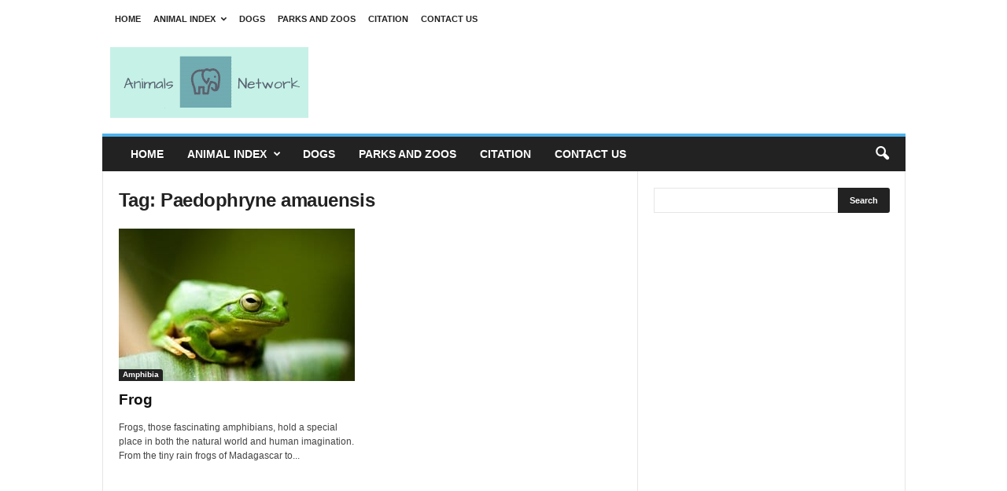

--- FILE ---
content_type: text/html; charset=UTF-8
request_url: https://animals.net/tag/paedophryne-amauensis/
body_size: 20647
content:
<!DOCTYPE html><!--[if IE 8]>    <html class="ie8" lang="en-US"> <![endif]--><!--[if IE 9]>    <html class="ie9" lang="en-US"> <![endif]--><!--[if gt IE 8]><!--><html lang="en-US"><!--<![endif]--><head><meta charset="UTF-8"/>
<script>var __ezHttpConsent={setByCat:function(src,tagType,attributes,category,force,customSetScriptFn=null){var setScript=function(){if(force||window.ezTcfConsent[category]){if(typeof customSetScriptFn==='function'){customSetScriptFn();}else{var scriptElement=document.createElement(tagType);scriptElement.src=src;attributes.forEach(function(attr){for(var key in attr){if(attr.hasOwnProperty(key)){scriptElement.setAttribute(key,attr[key]);}}});var firstScript=document.getElementsByTagName(tagType)[0];firstScript.parentNode.insertBefore(scriptElement,firstScript);}}};if(force||(window.ezTcfConsent&&window.ezTcfConsent.loaded)){setScript();}else if(typeof getEzConsentData==="function"){getEzConsentData().then(function(ezTcfConsent){if(ezTcfConsent&&ezTcfConsent.loaded){setScript();}else{console.error("cannot get ez consent data");force=true;setScript();}});}else{force=true;setScript();console.error("getEzConsentData is not a function");}},};</script>
<script>var ezTcfConsent=window.ezTcfConsent?window.ezTcfConsent:{loaded:false,store_info:false,develop_and_improve_services:false,measure_ad_performance:false,measure_content_performance:false,select_basic_ads:false,create_ad_profile:false,select_personalized_ads:false,create_content_profile:false,select_personalized_content:false,understand_audiences:false,use_limited_data_to_select_content:false,};function getEzConsentData(){return new Promise(function(resolve){document.addEventListener("ezConsentEvent",function(event){var ezTcfConsent=event.detail.ezTcfConsent;resolve(ezTcfConsent);});});}</script>
<script>if(typeof _setEzCookies!=='function'){function _setEzCookies(ezConsentData){var cookies=window.ezCookieQueue;for(var i=0;i<cookies.length;i++){var cookie=cookies[i];if(ezConsentData&&ezConsentData.loaded&&ezConsentData[cookie.tcfCategory]){document.cookie=cookie.name+"="+cookie.value;}}}}
window.ezCookieQueue=window.ezCookieQueue||[];if(typeof addEzCookies!=='function'){function addEzCookies(arr){window.ezCookieQueue=[...window.ezCookieQueue,...arr];}}
addEzCookies([{name:"ezoab_285203",value:"mod110-c; Path=/; Domain=animals.net; Max-Age=7200",tcfCategory:"store_info",isEzoic:"true",},{name:"ezosuibasgeneris-1",value:"9795aee5-fe58-4955-5c7d-f0bbc6cbe487; Path=/; Domain=animals.net; Expires=Mon, 25 Jan 2027 07:00:02 UTC; Secure; SameSite=None",tcfCategory:"understand_audiences",isEzoic:"true",}]);if(window.ezTcfConsent&&window.ezTcfConsent.loaded){_setEzCookies(window.ezTcfConsent);}else if(typeof getEzConsentData==="function"){getEzConsentData().then(function(ezTcfConsent){if(ezTcfConsent&&ezTcfConsent.loaded){_setEzCookies(window.ezTcfConsent);}else{console.error("cannot get ez consent data");_setEzCookies(window.ezTcfConsent);}});}else{console.error("getEzConsentData is not a function");_setEzCookies(window.ezTcfConsent);}</script><script type="text/javascript" data-ezscrex='false' data-cfasync='false'>window._ezaq = Object.assign({"edge_cache_status":13,"edge_response_time":15,"url":"https://animals.net/tag/paedophryne-amauensis/"}, typeof window._ezaq !== "undefined" ? window._ezaq : {});</script><script type="text/javascript" data-ezscrex='false' data-cfasync='false'>window._ezaq = Object.assign({"ab_test_id":"mod110-c"}, typeof window._ezaq !== "undefined" ? window._ezaq : {});window.__ez=window.__ez||{};window.__ez.tf={};</script><script type="text/javascript" data-ezscrex='false' data-cfasync='false'>window.ezDisableAds = true;</script>
<script data-ezscrex='false' data-cfasync='false' data-pagespeed-no-defer>var __ez=__ez||{};__ez.stms=Date.now();__ez.evt={};__ez.script={};__ez.ck=__ez.ck||{};__ez.template={};__ez.template.isOrig=true;__ez.queue=__ez.queue||function(){var e=0,i=0,t=[],n=!1,o=[],r=[],s=!0,a=function(e,i,n,o,r,s,a){var l=arguments.length>7&&void 0!==arguments[7]?arguments[7]:window,d=this;this.name=e,this.funcName=i,this.parameters=null===n?null:w(n)?n:[n],this.isBlock=o,this.blockedBy=r,this.deleteWhenComplete=s,this.isError=!1,this.isComplete=!1,this.isInitialized=!1,this.proceedIfError=a,this.fWindow=l,this.isTimeDelay=!1,this.process=function(){f("... func = "+e),d.isInitialized=!0,d.isComplete=!0,f("... func.apply: "+e);var i=d.funcName.split("."),n=null,o=this.fWindow||window;i.length>3||(n=3===i.length?o[i[0]][i[1]][i[2]]:2===i.length?o[i[0]][i[1]]:o[d.funcName]),null!=n&&n.apply(null,this.parameters),!0===d.deleteWhenComplete&&delete t[e],!0===d.isBlock&&(f("----- F'D: "+d.name),m())}},l=function(e,i,t,n,o,r,s){var a=arguments.length>7&&void 0!==arguments[7]?arguments[7]:window,l=this;this.name=e,this.path=i,this.async=o,this.defer=r,this.isBlock=t,this.blockedBy=n,this.isInitialized=!1,this.isError=!1,this.isComplete=!1,this.proceedIfError=s,this.fWindow=a,this.isTimeDelay=!1,this.isPath=function(e){return"/"===e[0]&&"/"!==e[1]},this.getSrc=function(e){return void 0!==window.__ezScriptHost&&this.isPath(e)&&"banger.js"!==this.name?window.__ezScriptHost+e:e},this.process=function(){l.isInitialized=!0,f("... file = "+e);var i=this.fWindow?this.fWindow.document:document,t=i.createElement("script");t.src=this.getSrc(this.path),!0===o?t.async=!0:!0===r&&(t.defer=!0),t.onerror=function(){var e={url:window.location.href,name:l.name,path:l.path,user_agent:window.navigator.userAgent};"undefined"!=typeof _ezaq&&(e.pageview_id=_ezaq.page_view_id);var i=encodeURIComponent(JSON.stringify(e)),t=new XMLHttpRequest;t.open("GET","//g.ezoic.net/ezqlog?d="+i,!0),t.send(),f("----- ERR'D: "+l.name),l.isError=!0,!0===l.isBlock&&m()},t.onreadystatechange=t.onload=function(){var e=t.readyState;f("----- F'D: "+l.name),e&&!/loaded|complete/.test(e)||(l.isComplete=!0,!0===l.isBlock&&m())},i.getElementsByTagName("head")[0].appendChild(t)}},d=function(e,i){this.name=e,this.path="",this.async=!1,this.defer=!1,this.isBlock=!1,this.blockedBy=[],this.isInitialized=!0,this.isError=!1,this.isComplete=i,this.proceedIfError=!1,this.isTimeDelay=!1,this.process=function(){}};function c(e,i,n,s,a,d,c,u,f){var m=new l(e,i,n,s,a,d,c,f);!0===u?o[e]=m:r[e]=m,t[e]=m,h(m)}function h(e){!0!==u(e)&&0!=s&&e.process()}function u(e){if(!0===e.isTimeDelay&&!1===n)return f(e.name+" blocked = TIME DELAY!"),!0;if(w(e.blockedBy))for(var i=0;i<e.blockedBy.length;i++){var o=e.blockedBy[i];if(!1===t.hasOwnProperty(o))return f(e.name+" blocked = "+o),!0;if(!0===e.proceedIfError&&!0===t[o].isError)return!1;if(!1===t[o].isComplete)return f(e.name+" blocked = "+o),!0}return!1}function f(e){var i=window.location.href,t=new RegExp("[?&]ezq=([^&#]*)","i").exec(i);"1"===(t?t[1]:null)&&console.debug(e)}function m(){++e>200||(f("let's go"),p(o),p(r))}function p(e){for(var i in e)if(!1!==e.hasOwnProperty(i)){var t=e[i];!0===t.isComplete||u(t)||!0===t.isInitialized||!0===t.isError?!0===t.isError?f(t.name+": error"):!0===t.isComplete?f(t.name+": complete already"):!0===t.isInitialized&&f(t.name+": initialized already"):t.process()}}function w(e){return"[object Array]"==Object.prototype.toString.call(e)}return window.addEventListener("load",(function(){setTimeout((function(){n=!0,f("TDELAY -----"),m()}),5e3)}),!1),{addFile:c,addFileOnce:function(e,i,n,o,r,s,a,l,d){t[e]||c(e,i,n,o,r,s,a,l,d)},addDelayFile:function(e,i){var n=new l(e,i,!1,[],!1,!1,!0);n.isTimeDelay=!0,f(e+" ...  FILE! TDELAY"),r[e]=n,t[e]=n,h(n)},addFunc:function(e,n,s,l,d,c,u,f,m,p){!0===c&&(e=e+"_"+i++);var w=new a(e,n,s,l,d,u,f,p);!0===m?o[e]=w:r[e]=w,t[e]=w,h(w)},addDelayFunc:function(e,i,n){var o=new a(e,i,n,!1,[],!0,!0);o.isTimeDelay=!0,f(e+" ...  FUNCTION! TDELAY"),r[e]=o,t[e]=o,h(o)},items:t,processAll:m,setallowLoad:function(e){s=e},markLoaded:function(e){if(e&&0!==e.length){if(e in t){var i=t[e];!0===i.isComplete?f(i.name+" "+e+": error loaded duplicate"):(i.isComplete=!0,i.isInitialized=!0)}else t[e]=new d(e,!0);f("markLoaded dummyfile: "+t[e].name)}},logWhatsBlocked:function(){for(var e in t)!1!==t.hasOwnProperty(e)&&u(t[e])}}}();__ez.evt.add=function(e,t,n){e.addEventListener?e.addEventListener(t,n,!1):e.attachEvent?e.attachEvent("on"+t,n):e["on"+t]=n()},__ez.evt.remove=function(e,t,n){e.removeEventListener?e.removeEventListener(t,n,!1):e.detachEvent?e.detachEvent("on"+t,n):delete e["on"+t]};__ez.script.add=function(e){var t=document.createElement("script");t.src=e,t.async=!0,t.type="text/javascript",document.getElementsByTagName("head")[0].appendChild(t)};__ez.dot=__ez.dot||{};__ez.queue.addFileOnce('/detroitchicago/boise.js', '/detroitchicago/boise.js?gcb=195-0&cb=5', true, [], true, false, true, false);__ez.queue.addFileOnce('/parsonsmaize/abilene.js', '/parsonsmaize/abilene.js?gcb=195-0&cb=e80eca0cdb', true, [], true, false, true, false);__ez.queue.addFileOnce('/parsonsmaize/mulvane.js', '/parsonsmaize/mulvane.js?gcb=195-0&cb=e75e48eec0', true, ['/parsonsmaize/abilene.js'], true, false, true, false);__ez.queue.addFileOnce('/detroitchicago/birmingham.js', '/detroitchicago/birmingham.js?gcb=195-0&cb=539c47377c', true, ['/parsonsmaize/abilene.js'], true, false, true, false);</script>
<script data-ezscrex="false" type="text/javascript" data-cfasync="false">window._ezaq = Object.assign({"ad_cache_level":0,"adpicker_placement_cnt":0,"ai_placeholder_cache_level":0,"ai_placeholder_placement_cnt":-1,"domain":"animals.net","domain_id":285203,"ezcache_level":2,"ezcache_skip_code":0,"has_bad_image":0,"has_bad_words":0,"is_sitespeed":0,"lt_cache_level":0,"response_size":85626,"response_size_orig":79870,"response_time_orig":2,"template_id":5,"url":"https://animals.net/tag/paedophryne-amauensis/","word_count":0,"worst_bad_word_level":0}, typeof window._ezaq !== "undefined" ? window._ezaq : {});__ez.queue.markLoaded('ezaqBaseReady');</script>
<script type='text/javascript' data-ezscrex='false' data-cfasync='false'>
window.ezAnalyticsStatic = true;

function analyticsAddScript(script) {
	var ezDynamic = document.createElement('script');
	ezDynamic.type = 'text/javascript';
	ezDynamic.innerHTML = script;
	document.head.appendChild(ezDynamic);
}
function getCookiesWithPrefix() {
    var allCookies = document.cookie.split(';');
    var cookiesWithPrefix = {};

    for (var i = 0; i < allCookies.length; i++) {
        var cookie = allCookies[i].trim();

        for (var j = 0; j < arguments.length; j++) {
            var prefix = arguments[j];
            if (cookie.indexOf(prefix) === 0) {
                var cookieParts = cookie.split('=');
                var cookieName = cookieParts[0];
                var cookieValue = cookieParts.slice(1).join('=');
                cookiesWithPrefix[cookieName] = decodeURIComponent(cookieValue);
                break; // Once matched, no need to check other prefixes
            }
        }
    }

    return cookiesWithPrefix;
}
function productAnalytics() {
	var d = {"pr":[6,3],"omd5":"da18644ea85219ba0fcf379fa09d7096","nar":"risk score"};
	d.u = _ezaq.url;
	d.p = _ezaq.page_view_id;
	d.v = _ezaq.visit_uuid;
	d.ab = _ezaq.ab_test_id;
	d.e = JSON.stringify(_ezaq);
	d.ref = document.referrer;
	d.c = getCookiesWithPrefix('active_template', 'ez', 'lp_');
	if(typeof ez_utmParams !== 'undefined') {
		d.utm = ez_utmParams;
	}

	var dataText = JSON.stringify(d);
	var xhr = new XMLHttpRequest();
	xhr.open('POST','/ezais/analytics?cb=1', true);
	xhr.onload = function () {
		if (xhr.status!=200) {
            return;
		}

        if(document.readyState !== 'loading') {
            analyticsAddScript(xhr.response);
            return;
        }

        var eventFunc = function() {
            if(document.readyState === 'loading') {
                return;
            }
            document.removeEventListener('readystatechange', eventFunc, false);
            analyticsAddScript(xhr.response);
        };

        document.addEventListener('readystatechange', eventFunc, false);
	};
	xhr.setRequestHeader('Content-Type','text/plain');
	xhr.send(dataText);
}
__ez.queue.addFunc("productAnalytics", "productAnalytics", null, true, ['ezaqBaseReady'], false, false, false, true);
</script><base href="https://animals.net/tag/paedophryne-amauensis/"/>
    <title>Paedophryne amauensis Archives - Animals Network</title>
  <meta name="google-site-verification" content="zkFSIx_s8I4MdjgvYoUTHdD5FIMyZ5Te7iEqJMhqL30"/>
    
    <meta name="viewport" content="width=device-width, initial-scale=1.0"/>
    <link rel="pingback" href="https://animals.net/xmlrpc.php"/>
    <meta name="robots" content="index, follow, max-image-preview:large, max-snippet:-1, max-video-preview:-1"/>

	<!-- This site is optimized with the Yoast SEO plugin v26.4 - https://yoast.com/wordpress/plugins/seo/ -->
	<link rel="canonical" href="https://animals.net/tag/paedophryne-amauensis/"/>
	<meta property="og:locale" content="en_US"/>
	<meta property="og:type" content="article"/>
	<meta property="og:title" content="Paedophryne amauensis Archives - Animals Network"/>
	<meta property="og:url" content="https://animals.net/tag/paedophryne-amauensis/"/>
	<meta property="og:site_name" content="Animals Network"/>
	<meta name="twitter:card" content="summary_large_image"/>
	<script type="application/ld+json" class="yoast-schema-graph">{"@context":"https://schema.org","@graph":[{"@type":"CollectionPage","@id":"https://animals.net/tag/paedophryne-amauensis/","url":"https://animals.net/tag/paedophryne-amauensis/","name":"Paedophryne amauensis Archives - Animals Network","isPartOf":{"@id":"https://animals.net/#website"},"primaryImageOfPage":{"@id":"https://animals.net/tag/paedophryne-amauensis/#primaryimage"},"image":{"@id":"https://animals.net/tag/paedophryne-amauensis/#primaryimage"},"thumbnailUrl":"https://animals.net/wp-content/uploads/2019/09/Frog-7.jpg","breadcrumb":{"@id":"https://animals.net/tag/paedophryne-amauensis/#breadcrumb"},"inLanguage":"en-US"},{"@type":"ImageObject","inLanguage":"en-US","@id":"https://animals.net/tag/paedophryne-amauensis/#primaryimage","url":"https://animals.net/wp-content/uploads/2019/09/Frog-7.jpg","contentUrl":"https://animals.net/wp-content/uploads/2019/09/Frog-7.jpg","width":650,"height":425,"caption":"Frog on corn leafPhoto by: Joi Itohttps://creativecommons.org/licenses/by/2.0/"},{"@type":"BreadcrumbList","@id":"https://animals.net/tag/paedophryne-amauensis/#breadcrumb","itemListElement":[{"@type":"ListItem","position":1,"name":"Home","item":"https://animals.net/"},{"@type":"ListItem","position":2,"name":"Paedophryne amauensis"}]},{"@type":"WebSite","@id":"https://animals.net/#website","url":"https://animals.net/","name":"Animals","description":"Explore the wonders of the world of animals","potentialAction":[{"@type":"SearchAction","target":{"@type":"EntryPoint","urlTemplate":"https://animals.net/?s={search_term_string}"},"query-input":{"@type":"PropertyValueSpecification","valueRequired":true,"valueName":"search_term_string"}}],"inLanguage":"en-US"}]}</script>
	<!-- / Yoast SEO plugin. -->


<link rel="alternate" type="application/rss+xml" title="Animals Network » Feed" href="https://animals.net/feed/"/>
<link rel="alternate" type="application/rss+xml" title="Animals Network » Paedophryne amauensis Tag Feed" href="https://animals.net/tag/paedophryne-amauensis/feed/"/>
<style id="wp-img-auto-sizes-contain-inline-css" type="text/css">
img:is([sizes=auto i],[sizes^="auto," i]){contain-intrinsic-size:3000px 1500px}
/*# sourceURL=wp-img-auto-sizes-contain-inline-css */
</style>
<style id="wp-emoji-styles-inline-css" type="text/css">

	img.wp-smiley, img.emoji {
		display: inline !important;
		border: none !important;
		box-shadow: none !important;
		height: 1em !important;
		width: 1em !important;
		margin: 0 0.07em !important;
		vertical-align: -0.1em !important;
		background: none !important;
		padding: 0 !important;
	}
/*# sourceURL=wp-emoji-styles-inline-css */
</style>
<style id="wp-block-library-inline-css" type="text/css">
:root{--wp-block-synced-color:#7a00df;--wp-block-synced-color--rgb:122,0,223;--wp-bound-block-color:var(--wp-block-synced-color);--wp-editor-canvas-background:#ddd;--wp-admin-theme-color:#007cba;--wp-admin-theme-color--rgb:0,124,186;--wp-admin-theme-color-darker-10:#006ba1;--wp-admin-theme-color-darker-10--rgb:0,107,160.5;--wp-admin-theme-color-darker-20:#005a87;--wp-admin-theme-color-darker-20--rgb:0,90,135;--wp-admin-border-width-focus:2px}@media (min-resolution:192dpi){:root{--wp-admin-border-width-focus:1.5px}}.wp-element-button{cursor:pointer}:root .has-very-light-gray-background-color{background-color:#eee}:root .has-very-dark-gray-background-color{background-color:#313131}:root .has-very-light-gray-color{color:#eee}:root .has-very-dark-gray-color{color:#313131}:root .has-vivid-green-cyan-to-vivid-cyan-blue-gradient-background{background:linear-gradient(135deg,#00d084,#0693e3)}:root .has-purple-crush-gradient-background{background:linear-gradient(135deg,#34e2e4,#4721fb 50%,#ab1dfe)}:root .has-hazy-dawn-gradient-background{background:linear-gradient(135deg,#faaca8,#dad0ec)}:root .has-subdued-olive-gradient-background{background:linear-gradient(135deg,#fafae1,#67a671)}:root .has-atomic-cream-gradient-background{background:linear-gradient(135deg,#fdd79a,#004a59)}:root .has-nightshade-gradient-background{background:linear-gradient(135deg,#330968,#31cdcf)}:root .has-midnight-gradient-background{background:linear-gradient(135deg,#020381,#2874fc)}:root{--wp--preset--font-size--normal:16px;--wp--preset--font-size--huge:42px}.has-regular-font-size{font-size:1em}.has-larger-font-size{font-size:2.625em}.has-normal-font-size{font-size:var(--wp--preset--font-size--normal)}.has-huge-font-size{font-size:var(--wp--preset--font-size--huge)}.has-text-align-center{text-align:center}.has-text-align-left{text-align:left}.has-text-align-right{text-align:right}.has-fit-text{white-space:nowrap!important}#end-resizable-editor-section{display:none}.aligncenter{clear:both}.items-justified-left{justify-content:flex-start}.items-justified-center{justify-content:center}.items-justified-right{justify-content:flex-end}.items-justified-space-between{justify-content:space-between}.screen-reader-text{border:0;clip-path:inset(50%);height:1px;margin:-1px;overflow:hidden;padding:0;position:absolute;width:1px;word-wrap:normal!important}.screen-reader-text:focus{background-color:#ddd;clip-path:none;color:#444;display:block;font-size:1em;height:auto;left:5px;line-height:normal;padding:15px 23px 14px;text-decoration:none;top:5px;width:auto;z-index:100000}html :where(.has-border-color){border-style:solid}html :where([style*=border-top-color]){border-top-style:solid}html :where([style*=border-right-color]){border-right-style:solid}html :where([style*=border-bottom-color]){border-bottom-style:solid}html :where([style*=border-left-color]){border-left-style:solid}html :where([style*=border-width]){border-style:solid}html :where([style*=border-top-width]){border-top-style:solid}html :where([style*=border-right-width]){border-right-style:solid}html :where([style*=border-bottom-width]){border-bottom-style:solid}html :where([style*=border-left-width]){border-left-style:solid}html :where(img[class*=wp-image-]){height:auto;max-width:100%}:where(figure){margin:0 0 1em}html :where(.is-position-sticky){--wp-admin--admin-bar--position-offset:var(--wp-admin--admin-bar--height,0px)}@media screen and (max-width:600px){html :where(.is-position-sticky){--wp-admin--admin-bar--position-offset:0px}}

/*# sourceURL=wp-block-library-inline-css */
</style><style id="global-styles-inline-css" type="text/css">
:root{--wp--preset--aspect-ratio--square: 1;--wp--preset--aspect-ratio--4-3: 4/3;--wp--preset--aspect-ratio--3-4: 3/4;--wp--preset--aspect-ratio--3-2: 3/2;--wp--preset--aspect-ratio--2-3: 2/3;--wp--preset--aspect-ratio--16-9: 16/9;--wp--preset--aspect-ratio--9-16: 9/16;--wp--preset--color--black: #000000;--wp--preset--color--cyan-bluish-gray: #abb8c3;--wp--preset--color--white: #ffffff;--wp--preset--color--pale-pink: #f78da7;--wp--preset--color--vivid-red: #cf2e2e;--wp--preset--color--luminous-vivid-orange: #ff6900;--wp--preset--color--luminous-vivid-amber: #fcb900;--wp--preset--color--light-green-cyan: #7bdcb5;--wp--preset--color--vivid-green-cyan: #00d084;--wp--preset--color--pale-cyan-blue: #8ed1fc;--wp--preset--color--vivid-cyan-blue: #0693e3;--wp--preset--color--vivid-purple: #9b51e0;--wp--preset--gradient--vivid-cyan-blue-to-vivid-purple: linear-gradient(135deg,rgb(6,147,227) 0%,rgb(155,81,224) 100%);--wp--preset--gradient--light-green-cyan-to-vivid-green-cyan: linear-gradient(135deg,rgb(122,220,180) 0%,rgb(0,208,130) 100%);--wp--preset--gradient--luminous-vivid-amber-to-luminous-vivid-orange: linear-gradient(135deg,rgb(252,185,0) 0%,rgb(255,105,0) 100%);--wp--preset--gradient--luminous-vivid-orange-to-vivid-red: linear-gradient(135deg,rgb(255,105,0) 0%,rgb(207,46,46) 100%);--wp--preset--gradient--very-light-gray-to-cyan-bluish-gray: linear-gradient(135deg,rgb(238,238,238) 0%,rgb(169,184,195) 100%);--wp--preset--gradient--cool-to-warm-spectrum: linear-gradient(135deg,rgb(74,234,220) 0%,rgb(151,120,209) 20%,rgb(207,42,186) 40%,rgb(238,44,130) 60%,rgb(251,105,98) 80%,rgb(254,248,76) 100%);--wp--preset--gradient--blush-light-purple: linear-gradient(135deg,rgb(255,206,236) 0%,rgb(152,150,240) 100%);--wp--preset--gradient--blush-bordeaux: linear-gradient(135deg,rgb(254,205,165) 0%,rgb(254,45,45) 50%,rgb(107,0,62) 100%);--wp--preset--gradient--luminous-dusk: linear-gradient(135deg,rgb(255,203,112) 0%,rgb(199,81,192) 50%,rgb(65,88,208) 100%);--wp--preset--gradient--pale-ocean: linear-gradient(135deg,rgb(255,245,203) 0%,rgb(182,227,212) 50%,rgb(51,167,181) 100%);--wp--preset--gradient--electric-grass: linear-gradient(135deg,rgb(202,248,128) 0%,rgb(113,206,126) 100%);--wp--preset--gradient--midnight: linear-gradient(135deg,rgb(2,3,129) 0%,rgb(40,116,252) 100%);--wp--preset--font-size--small: 13px;--wp--preset--font-size--medium: 20px;--wp--preset--font-size--large: 36px;--wp--preset--font-size--x-large: 42px;--wp--preset--spacing--20: 0.44rem;--wp--preset--spacing--30: 0.67rem;--wp--preset--spacing--40: 1rem;--wp--preset--spacing--50: 1.5rem;--wp--preset--spacing--60: 2.25rem;--wp--preset--spacing--70: 3.38rem;--wp--preset--spacing--80: 5.06rem;--wp--preset--shadow--natural: 6px 6px 9px rgba(0, 0, 0, 0.2);--wp--preset--shadow--deep: 12px 12px 50px rgba(0, 0, 0, 0.4);--wp--preset--shadow--sharp: 6px 6px 0px rgba(0, 0, 0, 0.2);--wp--preset--shadow--outlined: 6px 6px 0px -3px rgb(255, 255, 255), 6px 6px rgb(0, 0, 0);--wp--preset--shadow--crisp: 6px 6px 0px rgb(0, 0, 0);}:where(.is-layout-flex){gap: 0.5em;}:where(.is-layout-grid){gap: 0.5em;}body .is-layout-flex{display: flex;}.is-layout-flex{flex-wrap: wrap;align-items: center;}.is-layout-flex > :is(*, div){margin: 0;}body .is-layout-grid{display: grid;}.is-layout-grid > :is(*, div){margin: 0;}:where(.wp-block-columns.is-layout-flex){gap: 2em;}:where(.wp-block-columns.is-layout-grid){gap: 2em;}:where(.wp-block-post-template.is-layout-flex){gap: 1.25em;}:where(.wp-block-post-template.is-layout-grid){gap: 1.25em;}.has-black-color{color: var(--wp--preset--color--black) !important;}.has-cyan-bluish-gray-color{color: var(--wp--preset--color--cyan-bluish-gray) !important;}.has-white-color{color: var(--wp--preset--color--white) !important;}.has-pale-pink-color{color: var(--wp--preset--color--pale-pink) !important;}.has-vivid-red-color{color: var(--wp--preset--color--vivid-red) !important;}.has-luminous-vivid-orange-color{color: var(--wp--preset--color--luminous-vivid-orange) !important;}.has-luminous-vivid-amber-color{color: var(--wp--preset--color--luminous-vivid-amber) !important;}.has-light-green-cyan-color{color: var(--wp--preset--color--light-green-cyan) !important;}.has-vivid-green-cyan-color{color: var(--wp--preset--color--vivid-green-cyan) !important;}.has-pale-cyan-blue-color{color: var(--wp--preset--color--pale-cyan-blue) !important;}.has-vivid-cyan-blue-color{color: var(--wp--preset--color--vivid-cyan-blue) !important;}.has-vivid-purple-color{color: var(--wp--preset--color--vivid-purple) !important;}.has-black-background-color{background-color: var(--wp--preset--color--black) !important;}.has-cyan-bluish-gray-background-color{background-color: var(--wp--preset--color--cyan-bluish-gray) !important;}.has-white-background-color{background-color: var(--wp--preset--color--white) !important;}.has-pale-pink-background-color{background-color: var(--wp--preset--color--pale-pink) !important;}.has-vivid-red-background-color{background-color: var(--wp--preset--color--vivid-red) !important;}.has-luminous-vivid-orange-background-color{background-color: var(--wp--preset--color--luminous-vivid-orange) !important;}.has-luminous-vivid-amber-background-color{background-color: var(--wp--preset--color--luminous-vivid-amber) !important;}.has-light-green-cyan-background-color{background-color: var(--wp--preset--color--light-green-cyan) !important;}.has-vivid-green-cyan-background-color{background-color: var(--wp--preset--color--vivid-green-cyan) !important;}.has-pale-cyan-blue-background-color{background-color: var(--wp--preset--color--pale-cyan-blue) !important;}.has-vivid-cyan-blue-background-color{background-color: var(--wp--preset--color--vivid-cyan-blue) !important;}.has-vivid-purple-background-color{background-color: var(--wp--preset--color--vivid-purple) !important;}.has-black-border-color{border-color: var(--wp--preset--color--black) !important;}.has-cyan-bluish-gray-border-color{border-color: var(--wp--preset--color--cyan-bluish-gray) !important;}.has-white-border-color{border-color: var(--wp--preset--color--white) !important;}.has-pale-pink-border-color{border-color: var(--wp--preset--color--pale-pink) !important;}.has-vivid-red-border-color{border-color: var(--wp--preset--color--vivid-red) !important;}.has-luminous-vivid-orange-border-color{border-color: var(--wp--preset--color--luminous-vivid-orange) !important;}.has-luminous-vivid-amber-border-color{border-color: var(--wp--preset--color--luminous-vivid-amber) !important;}.has-light-green-cyan-border-color{border-color: var(--wp--preset--color--light-green-cyan) !important;}.has-vivid-green-cyan-border-color{border-color: var(--wp--preset--color--vivid-green-cyan) !important;}.has-pale-cyan-blue-border-color{border-color: var(--wp--preset--color--pale-cyan-blue) !important;}.has-vivid-cyan-blue-border-color{border-color: var(--wp--preset--color--vivid-cyan-blue) !important;}.has-vivid-purple-border-color{border-color: var(--wp--preset--color--vivid-purple) !important;}.has-vivid-cyan-blue-to-vivid-purple-gradient-background{background: var(--wp--preset--gradient--vivid-cyan-blue-to-vivid-purple) !important;}.has-light-green-cyan-to-vivid-green-cyan-gradient-background{background: var(--wp--preset--gradient--light-green-cyan-to-vivid-green-cyan) !important;}.has-luminous-vivid-amber-to-luminous-vivid-orange-gradient-background{background: var(--wp--preset--gradient--luminous-vivid-amber-to-luminous-vivid-orange) !important;}.has-luminous-vivid-orange-to-vivid-red-gradient-background{background: var(--wp--preset--gradient--luminous-vivid-orange-to-vivid-red) !important;}.has-very-light-gray-to-cyan-bluish-gray-gradient-background{background: var(--wp--preset--gradient--very-light-gray-to-cyan-bluish-gray) !important;}.has-cool-to-warm-spectrum-gradient-background{background: var(--wp--preset--gradient--cool-to-warm-spectrum) !important;}.has-blush-light-purple-gradient-background{background: var(--wp--preset--gradient--blush-light-purple) !important;}.has-blush-bordeaux-gradient-background{background: var(--wp--preset--gradient--blush-bordeaux) !important;}.has-luminous-dusk-gradient-background{background: var(--wp--preset--gradient--luminous-dusk) !important;}.has-pale-ocean-gradient-background{background: var(--wp--preset--gradient--pale-ocean) !important;}.has-electric-grass-gradient-background{background: var(--wp--preset--gradient--electric-grass) !important;}.has-midnight-gradient-background{background: var(--wp--preset--gradient--midnight) !important;}.has-small-font-size{font-size: var(--wp--preset--font-size--small) !important;}.has-medium-font-size{font-size: var(--wp--preset--font-size--medium) !important;}.has-large-font-size{font-size: var(--wp--preset--font-size--large) !important;}.has-x-large-font-size{font-size: var(--wp--preset--font-size--x-large) !important;}
/*# sourceURL=global-styles-inline-css */
</style>

<style id="classic-theme-styles-inline-css" type="text/css">
/*! This file is auto-generated */
.wp-block-button__link{color:#fff;background-color:#32373c;border-radius:9999px;box-shadow:none;text-decoration:none;padding:calc(.667em + 2px) calc(1.333em + 2px);font-size:1.125em}.wp-block-file__button{background:#32373c;color:#fff;text-decoration:none}
/*# sourceURL=/wp-includes/css/classic-themes.min.css */
</style>
<link rel="stylesheet" id="td-theme-css" href="https://animals.net/wp-content/themes/Newsmag/style.css?ver=4.5" type="text/css" media="all"/>
<script type="text/javascript" id="jquery-core-js-extra">
/* <![CDATA[ */
var SS_DATA = {"ajaxurl":"https://animals.net/wp-admin/admin-ajax.php"};
//# sourceURL=jquery-core-js-extra
/* ]]> */
</script>
<script type="text/javascript" src="https://animals.net/wp-includes/js/jquery/jquery.min.js?ver=3.7.1" id="jquery-core-js"></script>
<script type="text/javascript" src="https://animals.net/wp-includes/js/jquery/jquery-migrate.min.js?ver=3.4.1" id="jquery-migrate-js"></script>
<script type="text/javascript" src="https://animals.net/wp-content/plugins/AZGlossaryIndex/js/toggle.js?ver=6.9" id="gtitoggle-js"></script>
<link rel="https://api.w.org/" href="https://animals.net/wp-json/"/><link rel="alternate" title="JSON" type="application/json" href="https://animals.net/wp-json/wp/v2/tags/3919"/><link rel="EditURI" type="application/rsd+xml" title="RSD" href="https://animals.net/xmlrpc.php?rsd"/>
<meta name="generator" content="WordPress 6.9"/>
<!--[if lt IE 9]><script src="https://cdnjs.cloudflare.com/ajax/libs/html5shiv/3.7.3/html5shiv.js"></script><![endif]-->
    
<!-- JS generated by theme -->

<script>
    
    

	    var tdBlocksArray = []; //here we store all the items for the current page

	    //td_block class - each ajax block uses a object of this class for requests
	    function tdBlock() {
		    this.id = '';
		    this.block_type = 1; //block type id (1-234 etc)
		    this.atts = '';
		    this.td_column_number = '';
		    this.td_current_page = 1; //
		    this.post_count = 0; //from wp
		    this.found_posts = 0; //from wp
		    this.max_num_pages = 0; //from wp
		    this.td_filter_value = ''; //current live filter value
		    this.is_ajax_running = false;
		    this.td_user_action = ''; // load more or infinite loader (used by the animation)
		    this.header_color = '';
		    this.ajax_pagination_infinite_stop = ''; //show load more at page x
	    }


        // td_js_generator - mini detector
        (function(){
            var htmlTag = document.getElementsByTagName("html")[0];

	        if ( navigator.userAgent.indexOf("MSIE 10.0") > -1 ) {
                htmlTag.className += ' ie10';
            }

            if ( !!navigator.userAgent.match(/Trident.*rv\:11\./) ) {
                htmlTag.className += ' ie11';
            }

	        if ( navigator.userAgent.indexOf("Edge") > -1 ) {
                htmlTag.className += ' ieEdge';
            }

            if ( /(iPad|iPhone|iPod)/g.test(navigator.userAgent) ) {
                htmlTag.className += ' td-md-is-ios';
            }

            var user_agent = navigator.userAgent.toLowerCase();
            if ( user_agent.indexOf("android") > -1 ) {
                htmlTag.className += ' td-md-is-android';
            }

            if ( -1 !== navigator.userAgent.indexOf('Mac OS X')  ) {
                htmlTag.className += ' td-md-is-os-x';
            }

            if ( /chrom(e|ium)/.test(navigator.userAgent.toLowerCase()) ) {
               htmlTag.className += ' td-md-is-chrome';
            }

            if ( -1 !== navigator.userAgent.indexOf('Firefox') ) {
                htmlTag.className += ' td-md-is-firefox';
            }

            if ( -1 !== navigator.userAgent.indexOf('Safari') && -1 === navigator.userAgent.indexOf('Chrome') ) {
                htmlTag.className += ' td-md-is-safari';
            }

            if( -1 !== navigator.userAgent.indexOf('IEMobile') ){
                htmlTag.className += ' td-md-is-iemobile';
            }

        })();




        var tdLocalCache = {};

        ( function () {
            "use strict";

            tdLocalCache = {
                data: {},
                remove: function (resource_id) {
                    delete tdLocalCache.data[resource_id];
                },
                exist: function (resource_id) {
                    return tdLocalCache.data.hasOwnProperty(resource_id) && tdLocalCache.data[resource_id] !== null;
                },
                get: function (resource_id) {
                    return tdLocalCache.data[resource_id];
                },
                set: function (resource_id, cachedData) {
                    tdLocalCache.remove(resource_id);
                    tdLocalCache.data[resource_id] = cachedData;
                }
            };
        })();

    
    
var td_viewport_interval_list=[{"limitBottom":767,"sidebarWidth":251},{"limitBottom":1023,"sidebarWidth":339}];
var td_animation_stack_effect="type0";
var tds_animation_stack=true;
var td_animation_stack_specific_selectors=".entry-thumb, img";
var td_animation_stack_general_selectors=".td-animation-stack img, .post img";
var td_ajax_url="https:\/\/animals.net\/wp-admin\/admin-ajax.php?td_theme_name=Newsmag&v=4.5";
var td_get_template_directory_uri="https:\/\/animals.net\/wp-content\/themes\/Newsmag";
var tds_snap_menu="";
var tds_logo_on_sticky="show";
var tds_header_style="";
var td_please_wait="Please wait...";
var td_email_user_pass_incorrect="User or password incorrect!";
var td_email_user_incorrect="Email or username incorrect!";
var td_email_incorrect="Email incorrect!";
var tds_more_articles_on_post_enable="";
var tds_more_articles_on_post_time_to_wait="";
var tds_more_articles_on_post_pages_distance_from_top=0;
var tds_theme_color_site_wide="#4db2ec";
var tds_smart_sidebar="";
var tdThemeName="Newsmag";
var td_magnific_popup_translation_tPrev="Previous (Left arrow key)";
var td_magnific_popup_translation_tNext="Next (Right arrow key)";
var td_magnific_popup_translation_tCounter="%curr% of %total%";
var td_magnific_popup_translation_ajax_tError="The content from %url% could not be loaded.";
var td_magnific_popup_translation_image_tError="The image #%curr% could not be loaded.";
var tdDateNamesI18n={"month_names":["January","February","March","April","May","June","July","August","September","October","November","December"],"month_names_short":["Jan","Feb","Mar","Apr","May","Jun","Jul","Aug","Sep","Oct","Nov","Dec"],"day_names":["Sunday","Monday","Tuesday","Wednesday","Thursday","Friday","Saturday"],"day_names_short":["Sun","Mon","Tue","Wed","Thu","Fri","Sat"]};
var td_ad_background_click_link="";
var td_ad_background_click_target="";
</script>


<!-- Header style compiled by theme -->

<style>
    
.td-pb-row [class*="td-pb-span"],
    .td-pb-border-top,
    .page-template-page-title-sidebar-php .td-page-content > .wpb_row:first-child,
    .td-post-sharing,
    .td-post-content,
    .td-post-next-prev,
    .author-box-wrap,
    .td-comments-title-wrap,
    .comment-list,
    .comment-respond,
    .td-post-template-5 header,
    .td-container,
    .wpb_content_element,
    .wpb_column,
    .wpb_row,
    .white-menu .td-header-container .td-header-main-menu,
    .td-post-template-1 .td-post-content,
    .td-post-template-4 .td-post-sharing-top,
    .td-header-style-6 .td-header-header .td-make-full,
    #disqus_thread,
    .page-template-page-pagebuilder-title-php .td-page-content > .wpb_row:first-child,
    .td-footer-container:before {
        border-color: #e6e6e6;
    }
    .td-top-border {
        border-color: #e6e6e6 !important;
    }
    .td-container-border:after,
    .td-next-prev-separator,
    .td-container .td-pb-row .wpb_column:before,
    .td-container-border:before,
    .td-main-content:before,
    .td-main-sidebar:before,
    .td-pb-row .td-pb-span4:nth-of-type(3):after,
    .td-pb-row .td-pb-span4:nth-last-of-type(3):after {
    	background-color: #e6e6e6;
    }
    @media (max-width: 767px) {
    	.white-menu .td-header-main-menu {
      		border-color: #e6e6e6;
      	}
    }



    
    .td-menu-background:before,
    .td-search-background:before {
        background: rgba(0,0,0,0.5);
        background: -moz-linear-gradient(top, rgba(0,0,0,0.5) 0%, rgba(0,0,0,0.6) 100%);
        background: -webkit-gradient(left top, left bottom, color-stop(0%, rgba(0,0,0,0.5)), color-stop(100%, rgba(0,0,0,0.6)));
        background: -webkit-linear-gradient(top, rgba(0,0,0,0.5) 0%, rgba(0,0,0,0.6) 100%);
        background: -o-linear-gradient(top, rgba(0,0,0,0.5) 0%, @mobileu_gradient_two_mob 100%);
        background: -ms-linear-gradient(top, rgba(0,0,0,0.5) 0%, rgba(0,0,0,0.6) 100%);
        background: linear-gradient(to bottom, rgba(0,0,0,0.5) 0%, rgba(0,0,0,0.6) 100%);
        filter: progid:DXImageTransform.Microsoft.gradient( startColorstr='rgba(0,0,0,0.5)', endColorstr='rgba(0,0,0,0.6)', GradientType=0 );
    }

    
    .td-post-content p,
    .td-post-content {
        font-size:16px;
	
    }
    
    .td-footer-container::before {
        background-size: cover;
    }

    
    .td-footer-container::before {
        opacity: 0.1;
    }
</style>

		<style type="text/css" id="wp-custom-css">
			ul.carekitfeature {
list-style-image: url('/wp-content/uploads/2019/09/checkmark.png');
}

ul.carekititem {
	list-style-image: url('/wp-content/uploads/2019/09/dog_paw-e1568431787949.png');
	
}

@media(max-width: 480px) {

  td {
    display: block;
		width: 100%;
  }
}		</style>
		<link rel="apple-touch-icon" sizes="60x60" href="/apple-touch-icon.png"/>
<link rel="icon" type="image/png" sizes="32x32" href="/favicon-32x32.png"/>
<link rel="icon" type="image/png" sizes="16x16" href="/favicon-16x16.png"/>
<link rel="manifest" href="/site.webmanifest"/>
<link rel="mask-icon" href="/safari-pinned-tab.svg" color="#5bbad5"/>
<meta name="msapplication-TileColor" content="#da532c"/>
<meta name="theme-color" content="#ffffff"/>
  <!-- Google Tag Manager -->
<script>(function(w,d,s,l,i){w[l]=w[l]||[];w[l].push({'gtm.start':
new Date().getTime(),event:'gtm.js'});var f=d.getElementsByTagName(s)[0],
j=d.createElement(s),dl=l!='dataLayer'?'&l='+l:'';j.async=true;j.src=
'https://www.googletagmanager.com/gtm.js?id='+i+dl;f.parentNode.insertBefore(j,f);
})(window,document,'script','dataLayer','GTM-5WLX58X');</script>
<!-- End Google Tag Manager -->
<script type='text/javascript'>
var ezoTemplate = 'orig_site';
var ezouid = '1';
var ezoFormfactor = '1';
</script><script data-ezscrex="false" type='text/javascript'>
var soc_app_id = '0';
var did = 285203;
var ezdomain = 'animals.net';
var ezoicSearchable = 1;
</script>
<script async data-ezscrex="false" data-cfasync="false" src="//www.humix.com/video.js"></script></head>

<body class="archive tag tag-paedophryne-amauensis tag-3919 wp-theme-Newsmag global-block-template-1 td-animation-stack-type0 td-full-layout" itemscope="itemscope" itemtype="https://schema.org/WebPage"><noscript><iframe src="https://www.googletagmanager.com/ns.html?id=GTM-5WLX58X"
height="0" width="0" style="display:none;visibility:hidden"></iframe></noscript>
<!-- Google Tag Manager (noscript) -->

<!-- End Google Tag Manager (noscript) -->
        <div class="td-scroll-up"><i class="td-icon-menu-up"></i></div>

    <div class="td-menu-background"></div>
<div id="td-mobile-nav">
    <div class="td-mobile-container">
        <!-- mobile menu top section -->
        <div class="td-menu-socials-wrap">
            <!-- socials -->
            <div class="td-menu-socials">
                            </div>
            <!-- close button -->
            <div class="td-mobile-close">
                <a href="#"><i class="td-icon-close-mobile"></i></a>
            </div>
        </div>

        <!-- login section -->
        
        <!-- menu section -->
        <div class="td-mobile-content">
            <div class="menu-primary-menu-container"><ul id="menu-primary-menu" class="td-mobile-main-menu"><li id="menu-item-170" class="menu-item menu-item-type-post_type menu-item-object-page menu-item-first menu-item-170"><a href="https://animals.net/home/">Home</a></li>
<li id="menu-item-1860" class="menu-item menu-item-type-custom menu-item-object-custom menu-item-has-children menu-item-1860"><a href="#">Animal Index<i class="td-icon-menu-right td-element-after"></i></a>
<ul class="sub-menu">
	<li id="menu-item-2773" class="menu-item menu-item-type-post_type menu-item-object-page menu-item-home menu-item-2773"><a href="https://animals.net/">Complete List of Animals</a></li>
	<li id="menu-item-1887" class="menu-item menu-item-type-custom menu-item-object-custom menu-item-has-children menu-item-1887"><a href="#">A – G<i class="td-icon-menu-right td-element-after"></i></a>
	<ul class="sub-menu">
		<li id="menu-item-1861" class="menu-item menu-item-type-post_type menu-item-object-page menu-item-1861"><a href="https://animals.net/animals-that-start-with-a/">Animals that start with A</a></li>
		<li id="menu-item-1862" class="menu-item menu-item-type-post_type menu-item-object-page menu-item-1862"><a href="https://animals.net/animals-that-start-with-b/">Animals that start with B</a></li>
		<li id="menu-item-1863" class="menu-item menu-item-type-post_type menu-item-object-page menu-item-1863"><a href="https://animals.net/animals-that-start-with-c/">Animals that start with C</a></li>
		<li id="menu-item-1864" class="menu-item menu-item-type-post_type menu-item-object-page menu-item-1864"><a href="https://animals.net/animals-that-start-with-d/">Animals that start with D</a></li>
		<li id="menu-item-1865" class="menu-item menu-item-type-post_type menu-item-object-page menu-item-1865"><a href="https://animals.net/animals-that-start-with-e/">Animals that start with E</a></li>
		<li id="menu-item-1866" class="menu-item menu-item-type-post_type menu-item-object-page menu-item-1866"><a href="https://animals.net/animals-that-start-with-f/">Animals that start with F</a></li>
		<li id="menu-item-1867" class="menu-item menu-item-type-post_type menu-item-object-page menu-item-1867"><a href="https://animals.net/animals-that-start-with-g/">Animals that start with G</a></li>
	</ul>
</li>
	<li id="menu-item-1888" class="menu-item menu-item-type-custom menu-item-object-custom menu-item-has-children menu-item-1888"><a href="#">H – N<i class="td-icon-menu-right td-element-after"></i></a>
	<ul class="sub-menu">
		<li id="menu-item-1868" class="menu-item menu-item-type-post_type menu-item-object-page menu-item-1868"><a href="https://animals.net/animals-that-start-with-h/">Animals that start with H</a></li>
		<li id="menu-item-1869" class="menu-item menu-item-type-post_type menu-item-object-page menu-item-1869"><a href="https://animals.net/animals-that-start-with-i/">Animals that start with I</a></li>
		<li id="menu-item-1870" class="menu-item menu-item-type-post_type menu-item-object-page menu-item-1870"><a href="https://animals.net/animals-that-start-with-j/">Animals that start with J</a></li>
		<li id="menu-item-1871" class="menu-item menu-item-type-post_type menu-item-object-page menu-item-1871"><a href="https://animals.net/animals-that-start-with-k/">Animals that start with K</a></li>
		<li id="menu-item-1872" class="menu-item menu-item-type-post_type menu-item-object-page menu-item-1872"><a href="https://animals.net/animals-that-start-with-l/">Animals that start with L</a></li>
		<li id="menu-item-1873" class="menu-item menu-item-type-post_type menu-item-object-page menu-item-1873"><a href="https://animals.net/animals-that-start-with-m/">Animals that start with M</a></li>
		<li id="menu-item-1874" class="menu-item menu-item-type-post_type menu-item-object-page menu-item-1874"><a href="https://animals.net/animals-that-start-with-n/">Animals that start with N</a></li>
	</ul>
</li>
	<li id="menu-item-1889" class="menu-item menu-item-type-custom menu-item-object-custom menu-item-has-children menu-item-1889"><a href="#">O – T<i class="td-icon-menu-right td-element-after"></i></a>
	<ul class="sub-menu">
		<li id="menu-item-1875" class="menu-item menu-item-type-post_type menu-item-object-page menu-item-1875"><a href="https://animals.net/animals-that-start-with-o/">Animals that start with O</a></li>
		<li id="menu-item-1876" class="menu-item menu-item-type-post_type menu-item-object-page menu-item-1876"><a href="https://animals.net/animals-that-start-with-p/">Animals that start with P</a></li>
		<li id="menu-item-1877" class="menu-item menu-item-type-post_type menu-item-object-page menu-item-1877"><a href="https://animals.net/animals-that-start-with-q/">Animals that start with Q</a></li>
		<li id="menu-item-1878" class="menu-item menu-item-type-post_type menu-item-object-page menu-item-1878"><a href="https://animals.net/animals-that-start-with-r/">Animals that start with R</a></li>
		<li id="menu-item-1879" class="menu-item menu-item-type-post_type menu-item-object-page menu-item-1879"><a href="https://animals.net/animals-that-start-with-s/">Animals that start with S</a></li>
		<li id="menu-item-1880" class="menu-item menu-item-type-post_type menu-item-object-page menu-item-1880"><a href="https://animals.net/animals-that-start-with-t/">Animals that start with T</a></li>
	</ul>
</li>
	<li id="menu-item-1890" class="menu-item menu-item-type-custom menu-item-object-custom menu-item-has-children menu-item-1890"><a href="#">U – Z<i class="td-icon-menu-right td-element-after"></i></a>
	<ul class="sub-menu">
		<li id="menu-item-1881" class="menu-item menu-item-type-post_type menu-item-object-page menu-item-1881"><a href="https://animals.net/animals-that-start-with-u/">Animals that start with U</a></li>
		<li id="menu-item-1882" class="menu-item menu-item-type-post_type menu-item-object-page menu-item-1882"><a href="https://animals.net/animals-that-start-with-v/">Animals that start with V</a></li>
		<li id="menu-item-1883" class="menu-item menu-item-type-post_type menu-item-object-page menu-item-1883"><a href="https://animals.net/animals-that-start-with-w/">Animals that start with W</a></li>
		<li id="menu-item-1884" class="menu-item menu-item-type-post_type menu-item-object-page menu-item-1884"><a href="https://animals.net/animals-that-start-with-x/">Animals that start with X</a></li>
		<li id="menu-item-1885" class="menu-item menu-item-type-post_type menu-item-object-page menu-item-1885"><a href="https://animals.net/animals-that-start-with-y/">Animals that start with Y</a></li>
		<li id="menu-item-1886" class="menu-item menu-item-type-post_type menu-item-object-page menu-item-1886"><a href="https://animals.net/animals-that-start-with-z/">Animals that start with Z</a></li>
	</ul>
</li>
</ul>
</li>
<li id="menu-item-1464" class="menu-item menu-item-type-post_type menu-item-object-page menu-item-1464"><a href="https://animals.net/dogs/">Dogs</a></li>
<li id="menu-item-5183" class="menu-item menu-item-type-post_type menu-item-object-page menu-item-5183"><a href="https://animals.net/parks-and-zoos/">Parks and Zoos</a></li>
<li id="menu-item-765" class="menu-item menu-item-type-post_type menu-item-object-page menu-item-765"><a href="https://animals.net/citation/">Citation</a></li>
<li id="menu-item-171" class="menu-item menu-item-type-post_type menu-item-object-page menu-item-171"><a href="https://animals.net/contact/">Contact Us</a></li>
</ul></div>        </div>
    </div>

    <!-- register/login section -->
    </div>    <div class="td-search-background"></div>
<div class="td-search-wrap-mob">
	<div class="td-drop-down-search" aria-labelledby="td-header-search-button">
		<form method="get" class="td-search-form" action="https://animals.net/">
			<!-- close button -->
			<div class="td-search-close">
				<a href="#"><i class="td-icon-close-mobile"></i></a>
			</div>
			<div role="search" class="td-search-input">
				<span>Search</span>
				<input id="td-header-search-mob" type="text" value="" name="s" autocomplete="off"/>
			</div>
		</form>
		<div id="td-aj-search-mob"></div>
	</div>
</div>

    <div id="td-outer-wrap">
    
        <div class="td-outer-container">
        
            <!--
Header style 1
-->

<div class="td-header-container td-header-wrap td-header-style-1">
    <div class="td-header-row td-header-top-menu">
        
    <div class="td-top-bar-container top-bar-style-1">
        <div class="td-header-sp-top-menu">

    <div class="menu-top-container"><ul id="menu-primary-menu-1" class="top-header-menu"><li class="menu-item menu-item-type-post_type menu-item-object-page menu-item-first td-menu-item td-normal-menu menu-item-170"><a href="https://animals.net/home/">Home</a></li>
<li class="menu-item menu-item-type-custom menu-item-object-custom menu-item-has-children td-menu-item td-normal-menu menu-item-1860"><a href="#">Animal Index</a>
<ul class="sub-menu">
	<li class="menu-item menu-item-type-post_type menu-item-object-page menu-item-home td-menu-item td-normal-menu menu-item-2773"><a href="https://animals.net/">Complete List of Animals</a></li>
	<li class="menu-item menu-item-type-custom menu-item-object-custom menu-item-has-children td-menu-item td-normal-menu menu-item-1887"><a href="#">A – G</a>
	<ul class="sub-menu">
		<li class="menu-item menu-item-type-post_type menu-item-object-page td-menu-item td-normal-menu menu-item-1861"><a href="https://animals.net/animals-that-start-with-a/">Animals that start with A</a></li>
		<li class="menu-item menu-item-type-post_type menu-item-object-page td-menu-item td-normal-menu menu-item-1862"><a href="https://animals.net/animals-that-start-with-b/">Animals that start with B</a></li>
		<li class="menu-item menu-item-type-post_type menu-item-object-page td-menu-item td-normal-menu menu-item-1863"><a href="https://animals.net/animals-that-start-with-c/">Animals that start with C</a></li>
		<li class="menu-item menu-item-type-post_type menu-item-object-page td-menu-item td-normal-menu menu-item-1864"><a href="https://animals.net/animals-that-start-with-d/">Animals that start with D</a></li>
		<li class="menu-item menu-item-type-post_type menu-item-object-page td-menu-item td-normal-menu menu-item-1865"><a href="https://animals.net/animals-that-start-with-e/">Animals that start with E</a></li>
		<li class="menu-item menu-item-type-post_type menu-item-object-page td-menu-item td-normal-menu menu-item-1866"><a href="https://animals.net/animals-that-start-with-f/">Animals that start with F</a></li>
		<li class="menu-item menu-item-type-post_type menu-item-object-page td-menu-item td-normal-menu menu-item-1867"><a href="https://animals.net/animals-that-start-with-g/">Animals that start with G</a></li>
	</ul>
</li>
	<li class="menu-item menu-item-type-custom menu-item-object-custom menu-item-has-children td-menu-item td-normal-menu menu-item-1888"><a href="#">H – N</a>
	<ul class="sub-menu">
		<li class="menu-item menu-item-type-post_type menu-item-object-page td-menu-item td-normal-menu menu-item-1868"><a href="https://animals.net/animals-that-start-with-h/">Animals that start with H</a></li>
		<li class="menu-item menu-item-type-post_type menu-item-object-page td-menu-item td-normal-menu menu-item-1869"><a href="https://animals.net/animals-that-start-with-i/">Animals that start with I</a></li>
		<li class="menu-item menu-item-type-post_type menu-item-object-page td-menu-item td-normal-menu menu-item-1870"><a href="https://animals.net/animals-that-start-with-j/">Animals that start with J</a></li>
		<li class="menu-item menu-item-type-post_type menu-item-object-page td-menu-item td-normal-menu menu-item-1871"><a href="https://animals.net/animals-that-start-with-k/">Animals that start with K</a></li>
		<li class="menu-item menu-item-type-post_type menu-item-object-page td-menu-item td-normal-menu menu-item-1872"><a href="https://animals.net/animals-that-start-with-l/">Animals that start with L</a></li>
		<li class="menu-item menu-item-type-post_type menu-item-object-page td-menu-item td-normal-menu menu-item-1873"><a href="https://animals.net/animals-that-start-with-m/">Animals that start with M</a></li>
		<li class="menu-item menu-item-type-post_type menu-item-object-page td-menu-item td-normal-menu menu-item-1874"><a href="https://animals.net/animals-that-start-with-n/">Animals that start with N</a></li>
	</ul>
</li>
	<li class="menu-item menu-item-type-custom menu-item-object-custom menu-item-has-children td-menu-item td-normal-menu menu-item-1889"><a href="#">O – T</a>
	<ul class="sub-menu">
		<li class="menu-item menu-item-type-post_type menu-item-object-page td-menu-item td-normal-menu menu-item-1875"><a href="https://animals.net/animals-that-start-with-o/">Animals that start with O</a></li>
		<li class="menu-item menu-item-type-post_type menu-item-object-page td-menu-item td-normal-menu menu-item-1876"><a href="https://animals.net/animals-that-start-with-p/">Animals that start with P</a></li>
		<li class="menu-item menu-item-type-post_type menu-item-object-page td-menu-item td-normal-menu menu-item-1877"><a href="https://animals.net/animals-that-start-with-q/">Animals that start with Q</a></li>
		<li class="menu-item menu-item-type-post_type menu-item-object-page td-menu-item td-normal-menu menu-item-1878"><a href="https://animals.net/animals-that-start-with-r/">Animals that start with R</a></li>
		<li class="menu-item menu-item-type-post_type menu-item-object-page td-menu-item td-normal-menu menu-item-1879"><a href="https://animals.net/animals-that-start-with-s/">Animals that start with S</a></li>
		<li class="menu-item menu-item-type-post_type menu-item-object-page td-menu-item td-normal-menu menu-item-1880"><a href="https://animals.net/animals-that-start-with-t/">Animals that start with T</a></li>
	</ul>
</li>
	<li class="menu-item menu-item-type-custom menu-item-object-custom menu-item-has-children td-menu-item td-normal-menu menu-item-1890"><a href="#">U – Z</a>
	<ul class="sub-menu">
		<li class="menu-item menu-item-type-post_type menu-item-object-page td-menu-item td-normal-menu menu-item-1881"><a href="https://animals.net/animals-that-start-with-u/">Animals that start with U</a></li>
		<li class="menu-item menu-item-type-post_type menu-item-object-page td-menu-item td-normal-menu menu-item-1882"><a href="https://animals.net/animals-that-start-with-v/">Animals that start with V</a></li>
		<li class="menu-item menu-item-type-post_type menu-item-object-page td-menu-item td-normal-menu menu-item-1883"><a href="https://animals.net/animals-that-start-with-w/">Animals that start with W</a></li>
		<li class="menu-item menu-item-type-post_type menu-item-object-page td-menu-item td-normal-menu menu-item-1884"><a href="https://animals.net/animals-that-start-with-x/">Animals that start with X</a></li>
		<li class="menu-item menu-item-type-post_type menu-item-object-page td-menu-item td-normal-menu menu-item-1885"><a href="https://animals.net/animals-that-start-with-y/">Animals that start with Y</a></li>
		<li class="menu-item menu-item-type-post_type menu-item-object-page td-menu-item td-normal-menu menu-item-1886"><a href="https://animals.net/animals-that-start-with-z/">Animals that start with Z</a></li>
	</ul>
</li>
</ul>
</li>
<li class="menu-item menu-item-type-post_type menu-item-object-page td-menu-item td-normal-menu menu-item-1464"><a href="https://animals.net/dogs/">Dogs</a></li>
<li class="menu-item menu-item-type-post_type menu-item-object-page td-menu-item td-normal-menu menu-item-5183"><a href="https://animals.net/parks-and-zoos/">Parks and Zoos</a></li>
<li class="menu-item menu-item-type-post_type menu-item-object-page td-menu-item td-normal-menu menu-item-765"><a href="https://animals.net/citation/">Citation</a></li>
<li class="menu-item menu-item-type-post_type menu-item-object-page td-menu-item td-normal-menu menu-item-171"><a href="https://animals.net/contact/">Contact Us</a></li>
</ul></div></div>            <div class="td-header-sp-top-widget">
            </div>
        </div>

<!-- LOGIN MODAL -->
    </div>

    <div class="td-header-row td-header-header">
        <div class="td-header-sp-logo">
                        <a class="td-main-logo" href="https://animals.net/">
                <img src="//animals.net/wp-content/uploads/2018/07/facebook_profile_image-e1532490188479.png" alt=""/>
                <span class="td-visual-hidden">Animals Network</span>
            </a>
                </div>
        <div class="td-header-sp-rec">
            
<div class="td-header-ad-wrap  td-ad-m td-ad-tp">
    
 <!-- A generated by theme --> 

<script async="" src="//pagead2.googlesyndication.com/pagead/js/adsbygoogle.js"></script><div class="td-g-rec td-g-rec-id-header td_uid_1_6974829f94fb0_rand td_block_template_1">
<script type="text/javascript">
var td_screen_width = document.body.clientWidth;

                    if ( td_screen_width >= 1024 ) {
                        /* large monitors */
                        document.write('<ins class="adsbygoogle" style="display:inline-block;width:728px;height:90px" data-ad-client="ca-pub-3251641771602819" data-ad-slot="2159737018"></ins>');
                        (adsbygoogle = window.adsbygoogle || []).push({});
                    }
            
                    if ( td_screen_width >= 768  && td_screen_width < 1024 ) {
                        /* portrait tablets */
                        document.write('<ins class="adsbygoogle" style="display:inline-block;width:468px;height:60px" data-ad-client="ca-pub-3251641771602819" data-ad-slot="2159737018"></ins>');
                        (adsbygoogle = window.adsbygoogle || []).push({});
                    }
                </script>
</div>

 <!-- end A --> 



</div>        </div>
    </div>

    <div class="td-header-menu-wrap">
        <div class="td-header-row td-header-border td-header-main-menu">
            <div id="td-header-menu" role="navigation">
    <div id="td-top-mobile-toggle"><a href="#"><i class="td-icon-font td-icon-mobile"></i></a></div>
    <div class="td-main-menu-logo td-logo-in-header">
                <a class="td-main-logo" href="https://animals.net/">
            <img src="//animals.net/wp-content/uploads/2018/07/facebook_profile_image-e1532490188479.png" alt=""/>
        </a>
        </div>
    <div class="menu-primary-menu-container"><ul id="menu-primary-menu-2" class="sf-menu"><li class="menu-item menu-item-type-post_type menu-item-object-page menu-item-first td-menu-item td-normal-menu menu-item-170"><a href="https://animals.net/home/">Home</a></li>
<li class="menu-item menu-item-type-custom menu-item-object-custom menu-item-has-children td-menu-item td-normal-menu menu-item-1860"><a href="#">Animal Index</a>
<ul class="sub-menu">
	<li class="menu-item menu-item-type-post_type menu-item-object-page menu-item-home td-menu-item td-normal-menu menu-item-2773"><a href="https://animals.net/">Complete List of Animals</a></li>
	<li class="menu-item menu-item-type-custom menu-item-object-custom menu-item-has-children td-menu-item td-normal-menu menu-item-1887"><a href="#">A – G</a>
	<ul class="sub-menu">
		<li class="menu-item menu-item-type-post_type menu-item-object-page td-menu-item td-normal-menu menu-item-1861"><a href="https://animals.net/animals-that-start-with-a/">Animals that start with A</a></li>
		<li class="menu-item menu-item-type-post_type menu-item-object-page td-menu-item td-normal-menu menu-item-1862"><a href="https://animals.net/animals-that-start-with-b/">Animals that start with B</a></li>
		<li class="menu-item menu-item-type-post_type menu-item-object-page td-menu-item td-normal-menu menu-item-1863"><a href="https://animals.net/animals-that-start-with-c/">Animals that start with C</a></li>
		<li class="menu-item menu-item-type-post_type menu-item-object-page td-menu-item td-normal-menu menu-item-1864"><a href="https://animals.net/animals-that-start-with-d/">Animals that start with D</a></li>
		<li class="menu-item menu-item-type-post_type menu-item-object-page td-menu-item td-normal-menu menu-item-1865"><a href="https://animals.net/animals-that-start-with-e/">Animals that start with E</a></li>
		<li class="menu-item menu-item-type-post_type menu-item-object-page td-menu-item td-normal-menu menu-item-1866"><a href="https://animals.net/animals-that-start-with-f/">Animals that start with F</a></li>
		<li class="menu-item menu-item-type-post_type menu-item-object-page td-menu-item td-normal-menu menu-item-1867"><a href="https://animals.net/animals-that-start-with-g/">Animals that start with G</a></li>
	</ul>
</li>
	<li class="menu-item menu-item-type-custom menu-item-object-custom menu-item-has-children td-menu-item td-normal-menu menu-item-1888"><a href="#">H – N</a>
	<ul class="sub-menu">
		<li class="menu-item menu-item-type-post_type menu-item-object-page td-menu-item td-normal-menu menu-item-1868"><a href="https://animals.net/animals-that-start-with-h/">Animals that start with H</a></li>
		<li class="menu-item menu-item-type-post_type menu-item-object-page td-menu-item td-normal-menu menu-item-1869"><a href="https://animals.net/animals-that-start-with-i/">Animals that start with I</a></li>
		<li class="menu-item menu-item-type-post_type menu-item-object-page td-menu-item td-normal-menu menu-item-1870"><a href="https://animals.net/animals-that-start-with-j/">Animals that start with J</a></li>
		<li class="menu-item menu-item-type-post_type menu-item-object-page td-menu-item td-normal-menu menu-item-1871"><a href="https://animals.net/animals-that-start-with-k/">Animals that start with K</a></li>
		<li class="menu-item menu-item-type-post_type menu-item-object-page td-menu-item td-normal-menu menu-item-1872"><a href="https://animals.net/animals-that-start-with-l/">Animals that start with L</a></li>
		<li class="menu-item menu-item-type-post_type menu-item-object-page td-menu-item td-normal-menu menu-item-1873"><a href="https://animals.net/animals-that-start-with-m/">Animals that start with M</a></li>
		<li class="menu-item menu-item-type-post_type menu-item-object-page td-menu-item td-normal-menu menu-item-1874"><a href="https://animals.net/animals-that-start-with-n/">Animals that start with N</a></li>
	</ul>
</li>
	<li class="menu-item menu-item-type-custom menu-item-object-custom menu-item-has-children td-menu-item td-normal-menu menu-item-1889"><a href="#">O – T</a>
	<ul class="sub-menu">
		<li class="menu-item menu-item-type-post_type menu-item-object-page td-menu-item td-normal-menu menu-item-1875"><a href="https://animals.net/animals-that-start-with-o/">Animals that start with O</a></li>
		<li class="menu-item menu-item-type-post_type menu-item-object-page td-menu-item td-normal-menu menu-item-1876"><a href="https://animals.net/animals-that-start-with-p/">Animals that start with P</a></li>
		<li class="menu-item menu-item-type-post_type menu-item-object-page td-menu-item td-normal-menu menu-item-1877"><a href="https://animals.net/animals-that-start-with-q/">Animals that start with Q</a></li>
		<li class="menu-item menu-item-type-post_type menu-item-object-page td-menu-item td-normal-menu menu-item-1878"><a href="https://animals.net/animals-that-start-with-r/">Animals that start with R</a></li>
		<li class="menu-item menu-item-type-post_type menu-item-object-page td-menu-item td-normal-menu menu-item-1879"><a href="https://animals.net/animals-that-start-with-s/">Animals that start with S</a></li>
		<li class="menu-item menu-item-type-post_type menu-item-object-page td-menu-item td-normal-menu menu-item-1880"><a href="https://animals.net/animals-that-start-with-t/">Animals that start with T</a></li>
	</ul>
</li>
	<li class="menu-item menu-item-type-custom menu-item-object-custom menu-item-has-children td-menu-item td-normal-menu menu-item-1890"><a href="#">U – Z</a>
	<ul class="sub-menu">
		<li class="menu-item menu-item-type-post_type menu-item-object-page td-menu-item td-normal-menu menu-item-1881"><a href="https://animals.net/animals-that-start-with-u/">Animals that start with U</a></li>
		<li class="menu-item menu-item-type-post_type menu-item-object-page td-menu-item td-normal-menu menu-item-1882"><a href="https://animals.net/animals-that-start-with-v/">Animals that start with V</a></li>
		<li class="menu-item menu-item-type-post_type menu-item-object-page td-menu-item td-normal-menu menu-item-1883"><a href="https://animals.net/animals-that-start-with-w/">Animals that start with W</a></li>
		<li class="menu-item menu-item-type-post_type menu-item-object-page td-menu-item td-normal-menu menu-item-1884"><a href="https://animals.net/animals-that-start-with-x/">Animals that start with X</a></li>
		<li class="menu-item menu-item-type-post_type menu-item-object-page td-menu-item td-normal-menu menu-item-1885"><a href="https://animals.net/animals-that-start-with-y/">Animals that start with Y</a></li>
		<li class="menu-item menu-item-type-post_type menu-item-object-page td-menu-item td-normal-menu menu-item-1886"><a href="https://animals.net/animals-that-start-with-z/">Animals that start with Z</a></li>
	</ul>
</li>
</ul>
</li>
<li class="menu-item menu-item-type-post_type menu-item-object-page td-menu-item td-normal-menu menu-item-1464"><a href="https://animals.net/dogs/">Dogs</a></li>
<li class="menu-item menu-item-type-post_type menu-item-object-page td-menu-item td-normal-menu menu-item-5183"><a href="https://animals.net/parks-and-zoos/">Parks and Zoos</a></li>
<li class="menu-item menu-item-type-post_type menu-item-object-page td-menu-item td-normal-menu menu-item-765"><a href="https://animals.net/citation/">Citation</a></li>
<li class="menu-item menu-item-type-post_type menu-item-object-page td-menu-item td-normal-menu menu-item-171"><a href="https://animals.net/contact/">Contact Us</a></li>
</ul></div></div>

<div class="td-search-wrapper">
    <div id="td-top-search">
        <!-- Search -->
        <div class="header-search-wrap">
            <div class="dropdown header-search">
                <a id="td-header-search-button" href="#" role="button" class="dropdown-toggle " data-toggle="dropdown"><i class="td-icon-search"></i></a>
                <a id="td-header-search-button-mob" href="#" role="button" class="dropdown-toggle " data-toggle="dropdown"><i class="td-icon-search"></i></a>
            </div>
        </div>
    </div>
</div>

<div class="header-search-wrap">
	<div class="dropdown header-search">
		<div class="td-drop-down-search" aria-labelledby="td-header-search-button">
			<form method="get" class="td-search-form" action="https://animals.net/">
				<div role="search" class="td-head-form-search-wrap">
					<input class="needsclick" id="td-header-search" type="text" value="" name="s" autocomplete="off"/><input class="wpb_button wpb_btn-inverse btn" type="submit" id="td-header-search-top" value="Search"/>
				</div>
			</form>
			<div id="td-aj-search"></div>
		</div>
	</div>
</div>        </div>
    </div>
</div>
<div class="td-container">
    <div class="td-container-border">
        <div class="td-pb-row">
                                    <div class="td-pb-span8 td-main-content">
                            <div class="td-ss-main-content">
                                <div class="td-page-header td-pb-padding-side">
                                    
                                    <h1 class="entry-title td-page-title">
                                                                                <span>Tag: Paedophryne amauensis</span>
                                    </h1>
                                </div>
                                

	<div class="td-block-row">

	<div class="td-block-span6">

        <div class="td_module_4 td_module_wrap td-animation-stack td-meta-info-hide">
            <div class="td-module-image">
                <div class="td-module-thumb"><a href="https://animals.net/frog/" rel="bookmark" class="td-image-wrap" title="Frog"><img width="300" height="194" class="entry-thumb" src="https://animals.net/wp-content/uploads/2019/09/Frog-7-300x194.jpg" srcset="https://animals.net/wp-content/uploads/2019/09/Frog-7-300x194.jpg 300w, https://animals.net/wp-content/uploads/2019/09/Frog-7-341x220.jpg 341w" sizes="(max-width: 300px) 100vw, 300px" alt="Frog on corn leafPhoto by: Joi Itohttps://creativecommons.org/licenses/by/2.0/" title="Frog"/></a></div>                <a href="https://animals.net/category/chordata/amphibia/" class="td-post-category">Amphibia</a>            </div>

            <h3 class="entry-title td-module-title"><a href="https://animals.net/frog/" rel="bookmark" title="Frog">Frog</a></h3>
            <div class="meta-info">
                                                            </div>

            <div class="td-excerpt">
                Frogs, those fascinating amphibians, hold a special place in both the natural world and human imagination. From the tiny rain frogs of Madagascar to...            </div>

            
        </div>

        
	</div> <!-- ./td-block-span6 --></div><!--./row-fluid-->                            </div>
                        </div>
                        <div class="td-pb-span4 td-main-sidebar">
                            <div class="td-ss-main-sidebar">
                                <aside class="td_block_template_1 widget widget_search"><form method="get" class="td-search-form-widget" action="https://animals.net/">
    <div role="search">
        <input class="td-widget-search-input" type="text" value="" name="s" id="s"/><input class="wpb_button wpb_btn-inverse btn" type="submit" id="searchsubmit" value="Search"/>
    </div>
</form></aside><aside class="td_block_template_1 widget widget_text">			<div class="textwidget"><p><script async="" src="//pagead2.googlesyndication.com/pagead/js/adsbygoogle.js"></script><br/>
<!-- Animals Sidebar --><br/>
<ins class="adsbygoogle" style="display:block" data-ad-client="ca-pub-3251641771602819" data-ad-slot="1792905505" data-ad-format="auto" data-full-width-responsive="true"></ins><br/>
<script>
(adsbygoogle = window.adsbygoogle || []).push({});
</script></p>
</div>
		</aside>                            </div>
                        </div>
                            </div> <!-- /.td-pb-row -->
    </div>
</div> <!-- /.td-container -->

    <!-- Instagram -->
    

    <!-- Footer -->
    <div class="td-footer-container td-container">

    <div class="td-pb-row">
        <div class="td-pb-span12">
                    </div>
    </div>

    <div class="td-pb-row">
        <div class="td-pb-span4">
            <div class="td-footer-info td-pb-padding-side"><div class="footer-logo-wrap"><a href="https://animals.net/"><img src="//animals.net/wp-content/uploads/2018/07/facebook_profile_image-e1532490188479.png" alt="" title=""/></a></div><div class="footer-text-wrap">Animals.NET aim to promote interest in nature and animals among children, as well as raise their awareness in conservation and environmental protection.  

All photos used are royalty-free, and credits are included in the Alt tag of each image.</div><div class="footer-social-wrap td-social-style2"></div></div>        </div>

        <div class="td-pb-span4">
            <div class="td_block_wrap td_block_7 td_uid_3_6974829f9808c_rand td_block_template_1" data-td-block-uid="td_uid_3_6974829f9808c"><script>var block_td_uid_3_6974829f9808c = new tdBlock();
block_td_uid_3_6974829f9808c.id = "td_uid_3_6974829f9808c";
block_td_uid_3_6974829f9808c.atts = '{"custom_title":"EVEN MORE NEWS","border_top":"no_border_top","limit":3,"separator":"","custom_url":"","block_template_id":"","color_preset":"","m6_tl":"","post_ids":"","category_id":"","category_ids":"","tag_slug":"","autors_id":"","installed_post_types":"","sort":"","offset":"","el_class":"","td_ajax_filter_type":"","td_ajax_filter_ids":"","td_filter_default_txt":"All","td_ajax_preloading":"","f_header_font_header":"","f_header_font_title":"Block header","f_header_font_settings":"","f_header_font_family":"","f_header_font_size":"","f_header_font_line_height":"","f_header_font_style":"","f_header_font_weight":"","f_header_font_transform":"","f_header_font_spacing":"","f_header_":"","f_ajax_font_title":"Ajax categories","f_ajax_font_settings":"","f_ajax_font_family":"","f_ajax_font_size":"","f_ajax_font_line_height":"","f_ajax_font_style":"","f_ajax_font_weight":"","f_ajax_font_transform":"","f_ajax_font_spacing":"","f_ajax_":"","f_more_font_title":"Load more button","f_more_font_settings":"","f_more_font_family":"","f_more_font_size":"","f_more_font_line_height":"","f_more_font_style":"","f_more_font_weight":"","f_more_font_transform":"","f_more_font_spacing":"","f_more_":"","m6f_title_font_header":"","m6f_title_font_title":"Article title","m6f_title_font_settings":"","m6f_title_font_family":"","m6f_title_font_size":"","m6f_title_font_line_height":"","m6f_title_font_style":"","m6f_title_font_weight":"","m6f_title_font_transform":"","m6f_title_font_spacing":"","m6f_title_":"","m6f_cat_font_title":"Article category tag","m6f_cat_font_settings":"","m6f_cat_font_family":"","m6f_cat_font_size":"","m6f_cat_font_line_height":"","m6f_cat_font_style":"","m6f_cat_font_weight":"","m6f_cat_font_transform":"","m6f_cat_font_spacing":"","m6f_cat_":"","m6f_meta_font_title":"Article meta info","m6f_meta_font_settings":"","m6f_meta_font_family":"","m6f_meta_font_size":"","m6f_meta_font_line_height":"","m6f_meta_font_style":"","m6f_meta_font_weight":"","m6f_meta_font_transform":"","m6f_meta_font_spacing":"","m6f_meta_":"","ajax_pagination":"","ajax_pagination_infinite_stop":"","css":"","tdc_css":"","td_column_number":1,"header_color":"","class":"td_uid_3_6974829f9808c_rand","tdc_css_class":"td_uid_3_6974829f9808c_rand","tdc_css_class_style":"td_uid_3_6974829f9808c_rand_style"}';
block_td_uid_3_6974829f9808c.td_column_number = "1";
block_td_uid_3_6974829f9808c.block_type = "td_block_7";
block_td_uid_3_6974829f9808c.post_count = "3";
block_td_uid_3_6974829f9808c.found_posts = "1111";
block_td_uid_3_6974829f9808c.header_color = "";
block_td_uid_3_6974829f9808c.ajax_pagination_infinite_stop = "";
block_td_uid_3_6974829f9808c.max_num_pages = "371";
tdBlocksArray.push(block_td_uid_3_6974829f9808c);
</script><h4 class="block-title"><span class="td-pulldown-size">EVEN MORE NEWS</span></h4><div id="td_uid_3_6974829f9808c" class="td_block_inner">

	<div class="td-block-span12">

        <div class="td_module_6 td_module_wrap td-animation-stack td-meta-info-hide">

        <div class="td-module-thumb"><a href="https://animals.net/red-angus/" rel="bookmark" class="td-image-wrap" title="Red Angus"><img width="100" height="75" class="entry-thumb" src="https://animals.net/wp-content/uploads/2020/03/Red-Angus-4-100x75.jpg" srcset="https://animals.net/wp-content/uploads/2020/03/Red-Angus-4-100x75.jpg 100w, https://animals.net/wp-content/uploads/2020/03/Red-Angus-4-80x60.jpg 80w, https://animals.net/wp-content/uploads/2020/03/Red-Angus-4-180x135.jpg 180w, https://animals.net/wp-content/uploads/2020/03/Red-Angus-4-238x178.jpg 238w" sizes="(max-width: 100px) 100vw, 100px" alt="Closeup of a beautiful Red Angus cowPhoto by: U.S. Department of Agriculture [pubic domain]https://creativecommons.org/licenses/by/2.0/" title="Red Angus"/></a></div>
        <div class="item-details">
            <h3 class="entry-title td-module-title"><a href="https://animals.net/red-angus/" rel="bookmark" title="Red Angus">Red Angus</a></h3>            <div class="meta-info">
                                                                            </div>
        </div>

        </div>

        
	</div> <!-- ./td-block-span12 -->

	<div class="td-block-span12">

        <div class="td_module_6 td_module_wrap td-animation-stack td-meta-info-hide">

        <div class="td-module-thumb"><a href="https://animals.net/paint-horse/" rel="bookmark" class="td-image-wrap" title="Paint Horse"><img width="100" height="75" class="entry-thumb" src="https://animals.net/wp-content/uploads/2020/03/Paint-Horse-5-100x75.jpg" srcset="https://animals.net/wp-content/uploads/2020/03/Paint-Horse-5-100x75.jpg 100w, https://animals.net/wp-content/uploads/2020/03/Paint-Horse-5-80x60.jpg 80w, https://animals.net/wp-content/uploads/2020/03/Paint-Horse-5-180x135.jpg 180w, https://animals.net/wp-content/uploads/2020/03/Paint-Horse-5-238x178.jpg 238w" sizes="(max-width: 100px) 100vw, 100px" alt="Paint Horse dozing in the pasturePhoto by: Johnhttps://creativecommons.org/licenses/by-sa/2.0/" title="Paint Horse"/></a></div>
        <div class="item-details">
            <h3 class="entry-title td-module-title"><a href="https://animals.net/paint-horse/" rel="bookmark" title="Paint Horse">Paint Horse</a></h3>            <div class="meta-info">
                                                                            </div>
        </div>

        </div>

        
	</div> <!-- ./td-block-span12 -->

	<div class="td-block-span12">

        <div class="td_module_6 td_module_wrap td-animation-stack td-meta-info-hide">

        <div class="td-module-thumb"><a href="https://animals.net/house-spider/" rel="bookmark" class="td-image-wrap" title="House Spider"><img width="100" height="75" class="entry-thumb" src="https://animals.net/wp-content/uploads/2020/03/House-Spider-2-100x75.jpg" srcset="https://animals.net/wp-content/uploads/2020/03/House-Spider-2-100x75.jpg 100w, https://animals.net/wp-content/uploads/2020/03/House-Spider-2-80x60.jpg 80w, https://animals.net/wp-content/uploads/2020/03/House-Spider-2-180x135.jpg 180w, https://animals.net/wp-content/uploads/2020/03/House-Spider-2-238x178.jpg 238w" sizes="(max-width: 100px) 100vw, 100px" alt="Common House Spiders in their web at the ceilingPhoto by: Judy Gallagherhttps://creativecommons.org/licenses/by/2.0/" title="House Spider"/></a></div>
        <div class="item-details">
            <h3 class="entry-title td-module-title"><a href="https://animals.net/house-spider/" rel="bookmark" title="House Spider">House Spider</a></h3>            <div class="meta-info">
                                                                            </div>
        </div>

        </div>

        
	</div> <!-- ./td-block-span12 --></div></div> <!-- ./block -->        </div>

        <div class="td-pb-span4">
            <div class="td_block_wrap td_block_popular_categories td_uid_4_6974829f9b4da_rand widget widget_categories td-pb-border-top td_block_template_1" data-td-block-uid="td_uid_4_6974829f9b4da"><h4 class="block-title"><span class="td-pulldown-size">POPULAR CATEGORY</span></h4><ul class="td-pb-padding-side"><li><a href="https://animals.net/category/chordata/">Chordata<span class="td-cat-no">694</span></a></li><li><a href="https://animals.net/category/chordata/mammalia/">Mammalia<span class="td-cat-no">247</span></a></li><li><a href="https://animals.net/category/chordata/aves/">Aves<span class="td-cat-no">197</span></a></li><li><a href="https://animals.net/category/dog-breeds/">Dog Breeds<span class="td-cat-no">184</span></a></li><li><a href="https://animals.net/category/chordata/actinopterygii/">Actinopterygii<span class="td-cat-no">121</span></a></li><li><a href="https://animals.net/category/chordata/reptilia/">Reptilia<span class="td-cat-no">87</span></a></li><li><a href="https://animals.net/category/chordata/mammalia/carnivora/">Carnivora<span class="td-cat-no">72</span></a></li></ul></div> <!-- ./block -->        </div>
    </div>
</div>

    <!-- Sub Footer -->
        <div class="td-sub-footer-container td-container td-container-border ">
        <div class="td-pb-row">
            <div class="td-pb-span8 td-sub-footer-menu">
                <div class="td-pb-padding-side">
                    <div class="menu-footermenu-container"><ul id="menu-footermenu" class="td-subfooter-menu"><li id="menu-item-311" class="menu-item menu-item-type-post_type menu-item-object-page menu-item-first td-menu-item td-normal-menu menu-item-311"><a href="https://animals.net/privacy-policy/">Privacy Policy</a></li>
<li id="menu-item-312" class="menu-item menu-item-type-post_type menu-item-object-page td-menu-item td-normal-menu menu-item-312"><a href="https://animals.net/contact/">Contact Us</a></li>
<li id="menu-item-5888" class="menu-item menu-item-type-post_type menu-item-object-page td-menu-item td-normal-menu menu-item-5888"><a href="https://animals.net/about-us/">About Us</a></li>
<li id="menu-item-5892" class="menu-item menu-item-type-post_type menu-item-object-page td-menu-item td-normal-menu menu-item-5892"><a href="https://animals.net/terms-and-conditions/">Terms and Conditions</a></li>
</ul></div>                </div>
            </div>

            <div class="td-pb-span4 td-sub-footer-copy">
                <div class="td-pb-padding-side">
                    © Animals.NET 2018                </div>
            </div>
        </div>
    </div>
    </div><!--close td-outer-container-->
</div><!--close td-outer-wrap-->

<script type="speculationrules">
{"prefetch":[{"source":"document","where":{"and":[{"href_matches":"/*"},{"not":{"href_matches":["/wp-*.php","/wp-admin/*","/wp-content/uploads/*","/wp-content/*","/wp-content/plugins/*","/wp-content/themes/Newsmag/*","/*\\?(.+)"]}},{"not":{"selector_matches":"a[rel~=\"nofollow\"]"}},{"not":{"selector_matches":".no-prefetch, .no-prefetch a"}}]},"eagerness":"conservative"}]}
</script>


    <!--

        Theme: Newsmag by tagDiv.com 2017
        Version: 4.5 (rara)
        Deploy mode: deploy
        
        uid: 6974829fb08df
    -->

    
<!-- Custom css form theme panel -->
<style type="text/css" media="screen">
/* custom css theme panel */
.td-post-content img,
.mce-content-body img {
  margin-bottom: 0px; 
}

.jps-bottom-nav.jps-slider-nav{
    text-align: center;
    display: inline-block;
    width: 99%;
    padding: 9px 5px;
    margin: 15px 0px;
    background: #ebebeb;
}

.jps_milano {
	color: #FFFFFF;
    background-color: #dc1a0b;
    border: 1px solid #e1e1e1;
    -webkit-border-radius: 5px;
    -moz-border-radius: 5px;
    border-radius: 5px;
    text-decoration: none !important;
    display: inline-block;
    padding: 20px 0 20px 0;
    font-size: 24px !important;
    text-transform: uppercase;
    transition: all .5s;
    -webkit-transition: all .5s;
    -moz-transition: all .5s;
    -o-transition: all .5s;
    font-family: 'Oswald', sans-serif;
}
.jps_milano.jps-next {
    color: #FFFFFF;
	background-color: #ea1043;
	width: 70%;
	margin-left: 3px;
	padding: 20px;
}
.jps_milano.jps-prev {
    color: #FFFFFF;
    background: #ababab;
    margin-left: 10px;
    padding: 20px;
}

ul li {
    padding-bottom: 10px;
}

.prod-box, .amzn-box {
     position: relative;
     border: 4px solid #d9d9d9;
     padding: 30px 15px 15px;
     margin-bottom: 30px;
     margin-top: 40px;
}
 .prod-box .prod-box-flag, .amzn-box span.amzn-box-flag {
     font-family: georgia,Times New Roman,serif;
     font-size: 24px;
     font-weight: bold;
     line-height: 1.25;
     position: absolute;
     top: -20px;
     left: -10px;
     padding: 9px 16px 8px 14px;
     color: #fff;
     background-color: #1b75bc;
     -webkit-box-shadow: 2px 2px 2px 0 rgba(0,0,0,.14);
     box-shadow: 2px 2px 2px 0 rgba(0,0,0,.14);
}
 .prod-box .prod-box-flag:after, .amzn-box span.amzn-box-flag:after {
     content: " ";
     display: block;
     position: absolute;
     left: -10px;
     bottom: -7px;
     border-top: 0 inset transparent;
     border-right: 10px solid #133091;
     border-bottom: 7px inset transparent;
     border-left: 10px inset transparent;
}
 .prod-box, .amzn-box {
     align-items: center;
}
.amzn-top {
     display: flex;
     flex-direction: row;
     margin-top:30px;
}
 .prod-box .prod-box-col, .amzn-box-col {
     flex:1;
     margin: 10px;
}
 .prod-box .prod-image-wrapper, .amazon-image-wrapper {
     max-width: 100% !important;
}
 .amzn-element-wrapper {
     position: relative;
}

 .product-box .product-image-wrapper, .amazon-image-wrapper {
     max-width: 100% !important;
}
 .amazon-element-wrapper {
     position: relative;
}
 .product-box .product-box-title, .amazon-element-title, .amazon-element-title h2, .amazon-element-title span {
     font-size: 18px;
     line-height: 1.2em;
     font-weight: 600;
     margin-bottom: 0;
}
 .product-box .product-box-content, .amazon-element-wrapper + p {
     font-size: 15px;
     line-height: 1.4em;
}
 .product-box .product-box-button, .amazon-element-button a {
     width: 70%;
     height: 40px;
     background: #ed871d;
     display: block;
     border-radius: 5px;
     color: white;
     font-weight: normal !important;
     line-height: 38px;
     text-align: center;
     text-decoration: none !important;
}
 .product-box .product-box-button:hover, .amazon-element-button a:hover {
     background: #b1b1b1;
     color: white;
}
 .amazon-element-button a img {
     display: none;
}
 .amazon-element-ListPrice {
     color: white;
     position: absolute;
     top: 0;
     text-align: center;
     width: 70%;
     pointer-events: none;
}
 .amazon-element-ListPrice:after {
     content: 'from Amazon';
     color: white;
     line-height: 40px;
     padding-left: 7px;
     padding-right: 10px;
}
 .amazon-element-new-price {
     color: white;
     position: absolute;
     top: 0;
     text-align: center;
     width: 70%;
     pointer-events: none;
}
 .amazon-element-new-price:after {
     content: 'from Amazon';
     color: white;
     line-height: 40px;
     padding-left: 7px;
     padding-right: 10px;
}

.bestfeatures {
    list-style-image: url('/wp-content/uploads/2019/09/dog_paw-e1568431787949.png');
}





/* custom responsive css from theme panel (Advanced CSS) */
@media (max-width: 767px) {
.amzn-top {
     display: flex;
     flex-direction: column;
}
}
</style>

<script type="text/javascript" src="https://animals.net/wp-content/themes/Newsmag/js/tagdiv_theme.min.js?ver=4.5" id="td-site-min-js"></script>
<script id="wp-emoji-settings" type="application/json">
{"baseUrl":"https://s.w.org/images/core/emoji/17.0.2/72x72/","ext":".png","svgUrl":"https://s.w.org/images/core/emoji/17.0.2/svg/","svgExt":".svg","source":{"concatemoji":"https://animals.net/wp-includes/js/wp-emoji-release.min.js?ver=6.9"}}
</script>
<script type="module">
/* <![CDATA[ */
/*! This file is auto-generated */
const a=JSON.parse(document.getElementById("wp-emoji-settings").textContent),o=(window._wpemojiSettings=a,"wpEmojiSettingsSupports"),s=["flag","emoji"];function i(e){try{var t={supportTests:e,timestamp:(new Date).valueOf()};sessionStorage.setItem(o,JSON.stringify(t))}catch(e){}}function c(e,t,n){e.clearRect(0,0,e.canvas.width,e.canvas.height),e.fillText(t,0,0);t=new Uint32Array(e.getImageData(0,0,e.canvas.width,e.canvas.height).data);e.clearRect(0,0,e.canvas.width,e.canvas.height),e.fillText(n,0,0);const a=new Uint32Array(e.getImageData(0,0,e.canvas.width,e.canvas.height).data);return t.every((e,t)=>e===a[t])}function p(e,t){e.clearRect(0,0,e.canvas.width,e.canvas.height),e.fillText(t,0,0);var n=e.getImageData(16,16,1,1);for(let e=0;e<n.data.length;e++)if(0!==n.data[e])return!1;return!0}function u(e,t,n,a){switch(t){case"flag":return n(e,"\ud83c\udff3\ufe0f\u200d\u26a7\ufe0f","\ud83c\udff3\ufe0f\u200b\u26a7\ufe0f")?!1:!n(e,"\ud83c\udde8\ud83c\uddf6","\ud83c\udde8\u200b\ud83c\uddf6")&&!n(e,"\ud83c\udff4\udb40\udc67\udb40\udc62\udb40\udc65\udb40\udc6e\udb40\udc67\udb40\udc7f","\ud83c\udff4\u200b\udb40\udc67\u200b\udb40\udc62\u200b\udb40\udc65\u200b\udb40\udc6e\u200b\udb40\udc67\u200b\udb40\udc7f");case"emoji":return!a(e,"\ud83e\u1fac8")}return!1}function f(e,t,n,a){let r;const o=(r="undefined"!=typeof WorkerGlobalScope&&self instanceof WorkerGlobalScope?new OffscreenCanvas(300,150):document.createElement("canvas")).getContext("2d",{willReadFrequently:!0}),s=(o.textBaseline="top",o.font="600 32px Arial",{});return e.forEach(e=>{s[e]=t(o,e,n,a)}),s}function r(e){var t=document.createElement("script");t.src=e,t.defer=!0,document.head.appendChild(t)}a.supports={everything:!0,everythingExceptFlag:!0},new Promise(t=>{let n=function(){try{var e=JSON.parse(sessionStorage.getItem(o));if("object"==typeof e&&"number"==typeof e.timestamp&&(new Date).valueOf()<e.timestamp+604800&&"object"==typeof e.supportTests)return e.supportTests}catch(e){}return null}();if(!n){if("undefined"!=typeof Worker&&"undefined"!=typeof OffscreenCanvas&&"undefined"!=typeof URL&&URL.createObjectURL&&"undefined"!=typeof Blob)try{var e="postMessage("+f.toString()+"("+[JSON.stringify(s),u.toString(),c.toString(),p.toString()].join(",")+"));",a=new Blob([e],{type:"text/javascript"});const r=new Worker(URL.createObjectURL(a),{name:"wpTestEmojiSupports"});return void(r.onmessage=e=>{i(n=e.data),r.terminate(),t(n)})}catch(e){}i(n=f(s,u,c,p))}t(n)}).then(e=>{for(const n in e)a.supports[n]=e[n],a.supports.everything=a.supports.everything&&a.supports[n],"flag"!==n&&(a.supports.everythingExceptFlag=a.supports.everythingExceptFlag&&a.supports[n]);var t;a.supports.everythingExceptFlag=a.supports.everythingExceptFlag&&!a.supports.flag,a.supports.everything||((t=a.source||{}).concatemoji?r(t.concatemoji):t.wpemoji&&t.twemoji&&(r(t.twemoji),r(t.wpemoji)))});
//# sourceURL=https://animals.net/wp-includes/js/wp-emoji-loader.min.js
/* ]]> */
</script>
<script>
  (function(i,s,o,g,r,a,m){i['GoogleAnalyticsObject']=r;i[r]=i[r]||function(){
  (i[r].q=i[r].q||[]).push(arguments)},i[r].l=1*new Date();a=s.createElement(o),
  m=s.getElementsByTagName(o)[0];a.async=1;a.src=g;m.parentNode.insertBefore(a,m)
  })(window,document,'script','//www.google-analytics.com/analytics.js','ga');

  ga('create', 'UA-87708933-1', 'auto');
  ga('send', 'pageview');

</script>

<!-- JS generated by theme -->

<script>
    

	

		(function(){
			var html_jquery_obj = jQuery('html');

			if (html_jquery_obj.length && (html_jquery_obj.is('.ie8') || html_jquery_obj.is('.ie9'))) {

				var path = 'https://animals.net/wp-content/themes/Newsmag/style.css';

				jQuery.get(path, function(data) {

					var str_split_separator = '#td_css_split_separator';
					var arr_splits = data.split(str_split_separator);
					var arr_length = arr_splits.length;

					if (arr_length > 1) {

						var dir_path = 'https://animals.net/wp-content/themes/Newsmag';
						var splited_css = '';

						for (var i = 0; i < arr_length; i++) {
							if (i > 0) {
								arr_splits[i] = str_split_separator + ' ' + arr_splits[i];
							}
							//jQuery('head').append('<style>' + arr_splits[i] + '</style>');

							var formated_str = arr_splits[i].replace(/\surl\(\'(?!data\:)/gi, function regex_function(str) {
								return ' url(\'' + dir_path + '/' + str.replace(/url\(\'/gi, '').replace(/^\s+|\s+$/gm,'');
							});

							splited_css += "<style>" + formated_str + "</style>";
						}

						var td_theme_css = jQuery('link#td-theme-css');

						if (td_theme_css.length) {
							td_theme_css.after(splited_css);
						}
					}
				});
			}
		})();

	
	
</script>


<!-- Quantcast Tag -->
<script type="text/javascript">
var _qevents = _qevents || [];

(function() {
var elem = document.createElement('script');
elem.src = (document.location.protocol == "" ? "//secure" : "//edge") + ".quantserve.com/quant.js";
elem.async = true;
elem.type = "text/javascript";
var scpt = document.getElementsByTagName('script')[0];
scpt.parentNode.insertBefore(elem, scpt);
})();

_qevents.push({
qacct:"p-36VUVVjj6fS2o"
});
</script>

<noscript>
<div style="display:none;">
<img src="//pixel.quantserve.com/pixel/p-36VUVVjj6fS2o.gif" border="0" height="1" width="1" alt="Quantcast"/>
</div>
</noscript>
<!-- End Quantcast tag -->



<script data-cfasync="false">function _emitEzConsentEvent(){var customEvent=new CustomEvent("ezConsentEvent",{detail:{ezTcfConsent:window.ezTcfConsent},bubbles:true,cancelable:true,});document.dispatchEvent(customEvent);}
(function(window,document){function _setAllEzConsentTrue(){window.ezTcfConsent.loaded=true;window.ezTcfConsent.store_info=true;window.ezTcfConsent.develop_and_improve_services=true;window.ezTcfConsent.measure_ad_performance=true;window.ezTcfConsent.measure_content_performance=true;window.ezTcfConsent.select_basic_ads=true;window.ezTcfConsent.create_ad_profile=true;window.ezTcfConsent.select_personalized_ads=true;window.ezTcfConsent.create_content_profile=true;window.ezTcfConsent.select_personalized_content=true;window.ezTcfConsent.understand_audiences=true;window.ezTcfConsent.use_limited_data_to_select_content=true;window.ezTcfConsent.select_personalized_content=true;}
function _clearEzConsentCookie(){document.cookie="ezCMPCookieConsent=tcf2;Domain=.animals.net;Path=/;expires=Thu, 01 Jan 1970 00:00:00 GMT";}
_clearEzConsentCookie();if(typeof window.__tcfapi!=="undefined"){window.ezgconsent=false;var amazonHasRun=false;function _ezAllowed(tcdata,purpose){return(tcdata.purpose.consents[purpose]||tcdata.purpose.legitimateInterests[purpose]);}
function _handleConsentDecision(tcdata){window.ezTcfConsent.loaded=true;if(!tcdata.vendor.consents["347"]&&!tcdata.vendor.legitimateInterests["347"]){window._emitEzConsentEvent();return;}
window.ezTcfConsent.store_info=_ezAllowed(tcdata,"1");window.ezTcfConsent.develop_and_improve_services=_ezAllowed(tcdata,"10");window.ezTcfConsent.measure_content_performance=_ezAllowed(tcdata,"8");window.ezTcfConsent.select_basic_ads=_ezAllowed(tcdata,"2");window.ezTcfConsent.create_ad_profile=_ezAllowed(tcdata,"3");window.ezTcfConsent.select_personalized_ads=_ezAllowed(tcdata,"4");window.ezTcfConsent.create_content_profile=_ezAllowed(tcdata,"5");window.ezTcfConsent.measure_ad_performance=_ezAllowed(tcdata,"7");window.ezTcfConsent.use_limited_data_to_select_content=_ezAllowed(tcdata,"11");window.ezTcfConsent.select_personalized_content=_ezAllowed(tcdata,"6");window.ezTcfConsent.understand_audiences=_ezAllowed(tcdata,"9");window._emitEzConsentEvent();}
function _handleGoogleConsentV2(tcdata){if(!tcdata||!tcdata.purpose||!tcdata.purpose.consents){return;}
var googConsentV2={};if(tcdata.purpose.consents[1]){googConsentV2.ad_storage='granted';googConsentV2.analytics_storage='granted';}
if(tcdata.purpose.consents[3]&&tcdata.purpose.consents[4]){googConsentV2.ad_personalization='granted';}
if(tcdata.purpose.consents[1]&&tcdata.purpose.consents[7]){googConsentV2.ad_user_data='granted';}
if(googConsentV2.analytics_storage=='denied'){gtag('set','url_passthrough',true);}
gtag('consent','update',googConsentV2);}
__tcfapi("addEventListener",2,function(tcdata,success){if(!success||!tcdata){window._emitEzConsentEvent();return;}
if(!tcdata.gdprApplies){_setAllEzConsentTrue();window._emitEzConsentEvent();return;}
if(tcdata.eventStatus==="useractioncomplete"||tcdata.eventStatus==="tcloaded"){if(typeof gtag!='undefined'){_handleGoogleConsentV2(tcdata);}
_handleConsentDecision(tcdata);if(tcdata.purpose.consents["1"]===true&&tcdata.vendor.consents["755"]!==false){window.ezgconsent=true;(adsbygoogle=window.adsbygoogle||[]).pauseAdRequests=0;}
if(window.__ezconsent){__ezconsent.setEzoicConsentSettings(ezConsentCategories);}
__tcfapi("removeEventListener",2,function(success){return null;},tcdata.listenerId);if(!(tcdata.purpose.consents["1"]===true&&_ezAllowed(tcdata,"2")&&_ezAllowed(tcdata,"3")&&_ezAllowed(tcdata,"4"))){if(typeof __ez=="object"&&typeof __ez.bit=="object"&&typeof window["_ezaq"]=="object"&&typeof window["_ezaq"]["page_view_id"]=="string"){__ez.bit.Add(window["_ezaq"]["page_view_id"],[new __ezDotData("non_personalized_ads",true),]);}}}});}else{_setAllEzConsentTrue();window._emitEzConsentEvent();}})(window,document);</script></body></html>

--- FILE ---
content_type: text/html; charset=utf-8
request_url: https://www.google.com/recaptcha/api2/aframe
body_size: 268
content:
<!DOCTYPE HTML><html><head><meta http-equiv="content-type" content="text/html; charset=UTF-8"></head><body><script nonce="aB6REfOYP2RQ_y01xtfMhg">/** Anti-fraud and anti-abuse applications only. See google.com/recaptcha */ try{var clients={'sodar':'https://pagead2.googlesyndication.com/pagead/sodar?'};window.addEventListener("message",function(a){try{if(a.source===window.parent){var b=JSON.parse(a.data);var c=clients[b['id']];if(c){var d=document.createElement('img');d.src=c+b['params']+'&rc='+(localStorage.getItem("rc::a")?sessionStorage.getItem("rc::b"):"");window.document.body.appendChild(d);sessionStorage.setItem("rc::e",parseInt(sessionStorage.getItem("rc::e")||0)+1);localStorage.setItem("rc::h",'1769324405468');}}}catch(b){}});window.parent.postMessage("_grecaptcha_ready", "*");}catch(b){}</script></body></html>